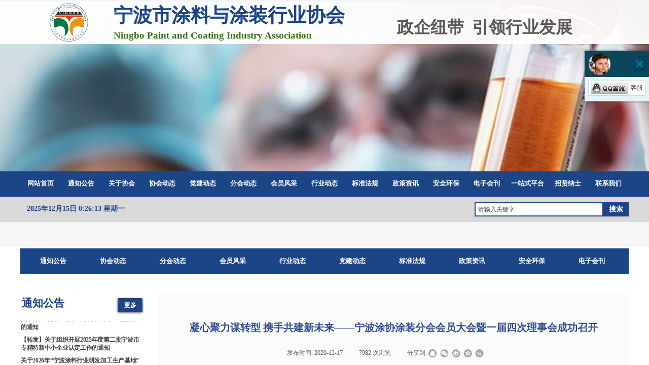

--- FILE ---
content_type: text/html; charset=utf-8
request_url: http://www.nbtltz.com/xwzxunxqy?article_id=1502
body_size: 24798
content:
<!DOCTYPE html PUBLIC "-//W3C//DTD XHTML 1.0 Transitional//EN" "http://www.w3.org/TR/xhtml1/DTD/xhtml1-transitional.dtd">
<html xmlns="http://www.w3.org/1999/xhtml" lang="zh-Hans" >
	<head>
		<meta http-equiv="X-UA-Compatible" content="IE=Edge,chrome=1" />
	<meta name="viewport" content="width=1200" />	<meta http-equiv="Content-Type" content="text/html; charset=utf-8" />
		<meta name="format-detection" content="telephone=no" />
	     <meta http-equiv="Cache-Control" content="no-transform"/> 
     <meta http-equiv="Cache-Control" content="no-siteapp"/>
	<title>凝心聚力谋转型  携手共建新未来——宁波涂协涂装分会会员大会暨一届四次理事会成功召开</title>
	<meta name="keywords"  content="宁波市涂料与涂装行业协会,宁波涂料协会,宁波涂协,宁波涂料涂装协会" />
	<meta name="description" content="宁波市涂料与涂装行业协会经宁波市民政局批准成立于 2000 年 6 月 3 日（简称宁波涂协），接受宁波市民政局和宁波市经济和信息化委员会的监督管理和业务指导。" />
    
                
			<link rel="shortcut icon" href="http://pmo1ab385.pic35.websiteonline.cn/upload/bitbug_favicon.ico" type="image/x-icon" />
	<link rel="Bookmark" href="http://pmo1ab385.pic35.websiteonline.cn/upload/bitbug_favicon.ico" />
		

		<link href="http://static.websiteonline.cn/website/template/default/css/default.css?v=17534100" rel="stylesheet" type="text/css" />
<link href="http://www.nbtltz.com/template/default/css/font/font.css?v=15750090" rel="stylesheet" type="text/css" />
<link href="http://www.nbtltz.com/template/default/css/wpassword/iconfont.css?v=17496248" rel="stylesheet" type="text/css" />
<link href="http://static.websiteonline.cn/website/plugin/unslider/css/unslider.css?v=16086236" rel="stylesheet" type="text/css" />
<link href="http://static.websiteonline.cn/website/plugin/media/css/media.css?v=14986308" rel="stylesheet" type="text/css" />
<link href="http://static.websiteonline.cn/website/plugin/title/css/title.css?v=17083134" rel="stylesheet" type="text/css" />
<link href="http://static.websiteonline.cn/website/plugin/sitesearch/css/sitesearch.css?v=16861948" rel="stylesheet" type="text/css" />
<link href="http://static.websiteonline.cn/website/plugin/article_detail/css/article_detail.css?v=17387192" rel="stylesheet" type="text/css" />
<link href="http://static.websiteonline.cn/website/plugin/lantern/css/lantern.css?v=17326740" rel="stylesheet" type="text/css" />
<link href="http://static.websiteonline.cn/website/plugin/customerservice/css/customerservice.css?v=14986308" rel="stylesheet" type="text/css" />
<style type="text/css">.prop_rotate_angle sup,.prop_rotate_angle .posblk-deg{font-size:11px; color:#CDCDCD; font-weight:normal; font-style:normal; }ins#qiao-wrap{height:0;} #qiao-wrap{display:block;}
</style> 
</head>
<body  >
<input type="hidden" value="3" name="_user_level_val" />
								<script type="text/javascript" language="javascript" src="http://static.websiteonline.cn/website/script/??libsjq.js,jquery.custom.js,jquery.lazyload.js,jquery.rotateutility.js,lab.js,wopop_all.js,jquery.cookie.js,jquery.simplemodal.js,fullcollumn.js,objectFitPolyfill.min.js,ierotate.js,effects/velocity.js,effects/velocity.ui.js,effects/effects.js,fullpagescroll.js,common.js,heightAdapt.js?v=17573096"></script>
<script type="text/javascript" language="javascript" src="http://static.websiteonline.cn/website/plugin/??unslider/js/init.js,media/js/init.js,new_navigation/js/overall.js,new_navigation/styles/hs6/init.js,sitesearch/js/init.js,new_navigation/styles/hs7/init.js,buttons/js/init.js?v=17636160"></script>
	<script type="text/javascript" language="javascript">
    			var webmodel = {};
	        
    wp_pages_global_func($.extend({
        'isedit': '0',
        'islogin': '0',
        'domain': 'pmo1ab385',
        'p_rooturl': 'http://www.nbtltz.com',
        'static_rooturl': 'http://static.websiteonline.cn/website',
        'interface_locale': "zh_CN",
        'dev_mode': "0",
        'getsession': ''
    }, {"phpsessionid":"","punyurl":"http:\/\/www.nbtltz.com","curr_locale":"zh_CN","mscript_name":"","converted":false}));
    
	</script>

<link href="http://www.nbtltz.com/7f031f9ee97f3c49c3d952a0b18db60a.cssx" rel="stylesheet" /><div id="page_set_css">
</div><input type="hidden" id="page_id" name="page_id" value="95" rpid="93">
<div id="scroll_container" class="scroll_contain" style="">
	    	<div id="scroll_container_bg" style=";">&nbsp;</div>
<script>
initScrollcontainerHeight();	
</script>
     <div id="overflow_canvas_container">        <div id="canvas" style=" margin: 0 auto;width:1200px;;height:1690px">
    <div id='layer275F746834660FF72DFC12A696756DF0' type='unslider'  class='cstlayer' style='left: 0px; top: -2px; position: absolute; z-index: 100; width: 1200px; height: 340px; '  mid=""    deg='0'><style>
#layer275F746834660FF72DFC12A696756DF0html5zoo-1{
	margin:0 auto;
}
</style>
<div id="layer275F746834660FF72DFC12A696756DF0_content" class="wp-unslider_content" style="overflow: hidden; border: medium; left: -169px; width: 1538px; height: 340px; position: absolute;">
<script type="text/javascript">
	 
</script>

<!-- loop star -->
<div id="layer275F746834660FF72DFC12A696756DF0html5zoo-1">
    <ul class="html5zoo-slides" style="display:none;">
  
        <li><img  src="http://pmo1ab385.pic35.websiteonline.cn/upload/templatefiles/z0hh.jpg" class="html5lightbox" /></a></li>
  
        <li><img  src="http://pmo1ab385.pic35.websiteonline.cn/upload/templatefiles/hnzw.jpg" class="html5lightbox" /></a></li>
    </ul>
</div>
<!-- loop end -->

<script language="javascript">
(function(){
		var layerparams={"layerid":"layer275F746834660FF72DFC12A696756DF0","pstyle":"none","plborder_size":"0","interval":5000,"autoplays":"true","title_size":"40","title_family":"SimSun","title_color":"#FFFFFF","easing":"all","show_title":"0","show_nav":"0","navigation_style":"01","navbg_hover_color":"#660000","nav_margin_bottom_size":"25","nav_arrow":"1","arrow_left":"template\/default\/images\/left_arrow.png","arrow_right":"template\/default\/images\/right_arrow.png","nav_margin_left_size":"25","nav_margin_right_size":"25","skin":"01","default_show":"1","hover_show":"0","pauseonmouseover":"1","nav_arrow_w_size":"32","nav_arrow_h_size":"32","iconstyle":"01","nav_height_size":"2","wsize":null,"editMode":false,"unslideradapt":null};
	layer_unslider_init_func(layerparams);
})()  
</script>
</div>
</div><script>				 $('#layer275F746834660FF72DFC12A696756DF0').triggerHandler('layer_ready');</script><div id="layerB206E8825FC947932D59A887ED8D8CCD" class="full_column"   style="width:1200px;position:absolute;top:0px;height:3px;z-index:101;">
    <div class="full_width " style="position:absolute;height:3px;background-color:#00427a;background:;">		
    </div>
			<div class="full_content" style="width:1200px; position:absolute;left:0;top:0;margin-left: 0px;;height:3px;">
								                                
                                <div class="fullcontent_opacity" style="width: 100%;height: 100%;position: absolute;left: 0;right: 0;top: 0;display:none;"></div>
			</div>
</div>
<script>
        $(".content_copen").live('click',function(){
        $(this).closest(".full_column").hide();
    });
	var $fullwidth=$('#layerB206E8825FC947932D59A887ED8D8CCD .full_width');
	$fullwidth.css({left:0-$('#canvas').offset().left+$('#scroll_container').offset().left-$('#scroll_container').scrollLeft()-$.parseInteger($('#canvas').css("borderLeftWidth")),width:$('#scroll_container_bg').width()});
	$(function () {
				var videoParams={"id":"layerB206E8825FC947932D59A887ED8D8CCD","bgauto":null,"ctauto":null,"bVideouse":null,"cVideouse":null,"bgvHeight":null,"bgvWidth":null};
		fullcolumn_bgvideo_init_func(videoParams);
                var bgHoverParams={"full":{"hover":null,"opacity":null,"bg":"#00427a","id":"layerB206E8825FC947932D59A887ED8D8CCD","bgopacity":null,"zindextopcolorset":""},"full_con":{"hover":null,"opacity":null,"bg":null,"id":"layerB206E8825FC947932D59A887ED8D8CCD","bgopacity":null}};
		fullcolumn_HoverInit(bgHoverParams);
        });
</script>


<div id="layer0DA02E5A3136386B0ADC037BA7CF0D41" class="full_column"  infixed='1' zindextop='1' zindextopcolorset='1' zindextopColor='#ffffff' zindextopOpacity='NaN' zindextopcolorset='1'  style="width:1200px;position:absolute;top:0px;height:87px;z-index:501;">
    <div class="full_width " style="position:absolute;height:87px;background-color:transparent;background:;background-image:url('http://pmo1ab385.pic35.websiteonline.cn/upload/templatefiles/white95.png');background-attachment:scroll;background-position:left top;background-repeat:repeat;background-size:;wavetype:;bgHover:;bgHoverOpacity:NaN;zindextopColor:#ffffff;zindextopOpacity:NaN;background-pic-opacityval:NaN;opacity:NaN;">		
    </div>
			<div class="full_content" style="width:1200px; position:absolute;left:0;top:0;margin-left: 0px;background-attachment:scroll;background-autoplay:noautoplay;background-circulateplay:;background-soundopen:;background-soundopens:;background-usevideo:;background-videourl:;background-color:;background-opacity-color:;background-opacityval:NaN;background-pic:use-pic;background-pic-opacity-color:;background-pic-opacityval:NaN;background-position:left top;background-repeat:repeat;background-size:;bgHover:;bgHoverOpacity:NaN;height:87px;">
								<div id='layerFE05152A9AEE9B4BB2DCD23A3895C0DD' type='media'  class='cstlayer' style='left: 54px; top: 4px; position: absolute; z-index: 132; width: 82.8852px; height: 79px; '  mid=""  fatherid='layer0DA02E5A3136386B0ADC037BA7CF0D41'    deg='0'><script>
create_pc_media_set_pic('layerFE05152A9AEE9B4BB2DCD23A3895C0DD',false);
</script>
<div class="wp-media_content"  style="overflow: hidden; width: 83px; height: 79px; border-width: 0px; border-style: solid; padding: 0px;" type="0">
<div class="img_over"  style='overflow: hidden; border-color: transparent; border-width: 0px; width: 83px; height: 79px; position: relative;'>

<div class="imgloading" style="z-index:100;"> </div>
<img  id="wp-media-image_layerFE05152A9AEE9B4BB2DCD23A3895C0DD" onerror="set_thumb_layerFE05152A9AEE9B4BB2DCD23A3895C0DD(this);" onload="set_thumb_layerFE05152A9AEE9B4BB2DCD23A3895C0DD(this);" class="paragraph_image"  type="zoom" src="http://pmo1ab385.pic35.websiteonline.cn/upload/logo.png" style="width: 83px; height: auto;;" />
</div>

</div>
<script>
(function(){
		layer_media_init_func('layerFE05152A9AEE9B4BB2DCD23A3895C0DD',{"isedit":false,"has_effects":false});
})()
</script>
</div><script>				 $('#layerFE05152A9AEE9B4BB2DCD23A3895C0DD').triggerHandler('layer_ready');</script><div id='layer059622D46AFA093339B1EF6EBB3F0824' type='title'  class='cstlayer' style='left: 184px; top: 4px; position: absolute; z-index: 133; width: 459px; height: 79px; transform: rotate(0deg); transform-origin: 0px 0px 0px; '  mid=""  fatherid='layer0DA02E5A3136386B0ADC037BA7CF0D41'    deg='0'><div class="wp-title_content" style="overflow-wrap: break-word; padding: 0px; border-color: transparent; border-width: 0px; height: 79px; width: 459px; display: block;"><font face="SimHei" style="color: rgb(90, 90, 90); font-family: Arial, 宋体, Helvetica, sans-serif, Verdana; font-size: 12px; font-style: normal; font-variant-ligatures: normal; font-variant-caps: normal; font-weight: normal;"><span style="font-family: 微软雅黑; color: rgb(28, 69, 135);"><span style="font-family: 微软雅黑; font-size: 38px;"><strong>宁波市涂料与涂装行业协会</strong></span><br></span></font><p style=""><span style="font-family: 微软雅黑; font-size: 18px; color: rgb(49, 118, 14);"><strong><span style="font-size:19px;">Ningbo Paint</span><span style="font-size:19px;">&nbsp;and Coat</span><span style="font-size:19px;">ing Industry Association</span></strong></span></p><br></div>
<script type="text/javascript">
$(function(){
	$('.wp-title_content').each(function(){
		if($(this).find('div').attr('align')=='justify'){
			$(this).find('div').css({'text-justify':'inter-ideograph','text-align':'justify'});
		}
	})	
})
</script>

</div><script>				 $('#layer059622D46AFA093339B1EF6EBB3F0824').triggerHandler('layer_ready');</script><div id='layerA008DB9E5EBC5FC25BC21E4F2B16C3EB' type='title'  class='cstlayer' style='left: 743px; top: 31px; position: absolute; z-index: 135; width: 410px; height: 38px; '  mid=""  fatherid='layer0DA02E5A3136386B0ADC037BA7CF0D41'    deg='0'><div class="wp-title_content" style="word-wrap: break-word; padding: 0px; border-color: transparent; border-width: 0px; height: 38px; width: 410px; display: block;"><span style="font-family: KaiTi; font-size: 33px;"><strong>政企纽带&nbsp; 引领行业发展</strong></span></div>

</div><script>				 $('#layerA008DB9E5EBC5FC25BC21E4F2B16C3EB').triggerHandler('layer_ready');</script>                                
                                <div class="fullcontent_opacity" style="width: 100%;height: 100%;position: absolute;left: 0;right: 0;top: 0;;opacity:NaN;"></div>
			</div>
</div>
<script>
        $(".content_copen").live('click',function(){
        $(this).closest(".full_column").hide();
    });
	var $fullwidth=$('#layer0DA02E5A3136386B0ADC037BA7CF0D41 .full_width');
	$fullwidth.css({left:0-$('#canvas').offset().left+$('#scroll_container').offset().left-$('#scroll_container').scrollLeft()-$.parseInteger($('#canvas').css("borderLeftWidth")),width:$('#scroll_container_bg').width()});
	$(function () {
				var videoParams={"id":"layer0DA02E5A3136386B0ADC037BA7CF0D41","bgauto":"noautoplay","ctauto":"noautoplay","bVideouse":"","cVideouse":"","bgvHeight":null,"bgvWidth":null};
		fullcolumn_bgvideo_init_func(videoParams);
                var bgHoverParams={"full":{"hover":"","opacity":"NaN","bg":"transparent","id":"layer0DA02E5A3136386B0ADC037BA7CF0D41","bgopacity":"NaN","zindextopcolorset":1},"full_con":{"hover":"","opacity":"NaN","bg":"","id":"layer0DA02E5A3136386B0ADC037BA7CF0D41","bgopacity":"NaN"}};
		fullcolumn_HoverInit(bgHoverParams);
        });
</script>


<div id="layer7124410AA8B486CB3A489BAF4A6C187B" class="full_column"   style="width:1200px;position:absolute;top:338px;height:50px;z-index:102;">
    <div class="full_width " style="position:absolute;height:50px;background-color:#1c4587;background-position:center center;background:;">		
    </div>
			<div class="full_content" style="width:1200px; position:absolute;left:0;top:0;margin-left: 0px;;height:50px;">
								<div id='layer52FA042CC92D60577630E56B57BF3BDA' type='new_navigation'  class='cstlayer' style='left: 0px; top: -1px; position: absolute; z-index: 125; width: 1200px; height: 50px; '  mid=""  fatherid='layer7124410AA8B486CB3A489BAF4A6C187B'    deg='0'><div class="wp-new_navigation_content" style="border: 0px solid transparent; width: 1200px; padding: 0px; display: block; overflow: visible; height: auto;;display:block;overflow:hidden;height:0px;" type="0">
<script type="text/javascript"> 
		
	</script>
<div skin="hs6" class="nav1 menu_hs6" ishorizon="1" colorstyle="darkorange" direction="0" more="更多" moreshow="1" morecolor="darkorange" hover="1" hover_scr="0" submethod="0" umenu="0" dmenu="0" sethomeurl="http://www.nbtltz.com/home" smcenter="0">
		<ul id="nav_layer52FA042CC92D60577630E56B57BF3BDA" class="navigation"  style="width:auto;"  >
		<li style="z-index:2;"  class="wp_subtop"  pid="72" ><a  class="  "  href="http://www.nbtltz.com">网站首页</a></li><li style="z-index:2;"  class="wp_subtop"  pid="114" ><a  class="  "  href="http://www.nbtltz.com/tzgg">通知公告</a></li><li style="z-index:2;"  class="wp_subtop"  pid="86" ><a  class="  "  href="http://www.nbtltz.com/gyxh">关于协会</a></li><li style="z-index:2;"  class="wp_subtop"  pid="109" ><a  class="  "  href="http://www.nbtltz.com/xhdt">协会动态</a></li><li style="z-index:2;"  class="wp_subtop"  pid="147" ><a  class="  "  href="http://www.nbtltz.com/page147">党建动态</a></li><li style="z-index:2;"  class="wp_subtop"  pid="144" ><a  class="  "  href="http://www.nbtltz.com/fhdt">分会动态</a></li><li style="z-index:2;"  class="wp_subtop"  pid="115" ><a  class="  "  href="http://www.nbtltz.com/hyfc">会员风采</a></li><li style="z-index:2;"  class="wp_subtop"  pid="108" ><a  class="  "  href="http://www.nbtltz.com/hydt">行业动态</a></li><li style="z-index:2;"  class="wp_subtop"  pid="110" ><a  class="  "  href="http://www.nbtltz.com/bzfg">标准法规</a></li><li style="z-index:2;"  class="wp_subtop"  pid="112" ><a  class="  "  href="http://www.nbtltz.com/zczx">政策资讯</a></li><li style="z-index:2;"  class="wp_subtop"  pid="113" ><a  class="  "  href="http://www.nbtltz.com/aqhb">安全环保</a></li><li style="z-index:2;"  class="wp_subtop"  pid="111" ><a  class="  "  href="http://www.nbtltz.com/dzhk">电子会刊</a></li><li style="z-index:2;"  class="wp_subtop"  pid="148" ><a  class="  "  href="https://zlzx.zjamr.zj.gov.cn/IndSubPlatform/index.html?platCode=330200185" target="_blank">一站式平台</a></li><li style="z-index:2;"  class="wp_subtop"  pid="98" ><a  class="  "  href="http://www.nbtltz.com/zxns">招贤纳士</a></li><li style="z-index:2;"  class="wp_subtop"  pid="90" ><a  class="  "  href="http://www.nbtltz.com/contact">联系我们</a></li>	</ul>
</div>

<script type="text/javascript"> 
				$("#layer52FA042CC92D60577630E56B57BF3BDA").data("datasty_", '@charset "utf-8";  #nav_layer52FA042CC92D60577630E56B57BF3BDA,#nav_layer52FA042CC92D60577630E56B57BF3BDA ul,#nav_layer52FA042CC92D60577630E56B57BF3BDA li{list-style-type:none; margin:0px; padding:0px; border:thin none;}  #nav_layer52FA042CC92D60577630E56B57BF3BDA { position:relative;padding-left:20px;background-image:url(http://static.websiteonline.cn/website/plugin/new_navigation/styles/hs6/menu6_bg.jpg);background-repeat:repeat;background-position:top left;background-color:transparent;height:42px;-moz-border-radius:5px; -webkit-border-radius:5px; border-radius:5px;behavior: url(script/pie.htc);}  #nav_layer52FA042CC92D60577630E56B57BF3BDA li.wp_subtop{padding-left:5px;padding-right:5px;text-align:center;height:42px;line-height:42px;position: relative; float:left; width:120px; padding-bottom:0px;background-image:url(http://static.websiteonline.cn/website/plugin/new_navigation/styles/hs6/menu6_line.jpg);background-color:transparent;background-repeat:no-repeat;background-position:top right;}  #nav_layer52FA042CC92D60577630E56B57BF3BDA li.wp_subtop:hover{height:42px;line-height:42px;width:120px;text-align:center;background-image:url(http://static.websiteonline.cn/website/plugin/new_navigation/styles/hs6/menu6_hover.jpg);background-repeat:repeat-x;background-color:transparent;background-position:top left;}  #nav_layer52FA042CC92D60577630E56B57BF3BDA li.wp_subtop>a{white-space:nowrap;font-style:normal;font-weight:normal;font-family:arial;font-size:12px;display:block; padding:0px; color:#ffffff; text-align:center; text-decoration: none;overflow:hidden;}  #nav_layer52FA042CC92D60577630E56B57BF3BDA li.wp_subtop>a:hover{color:#fff; text-decoration: none;font-size:12px;font-style:normal;font-weight:normal;font-family:arial;color:#ffffff;text-align:center;}  #nav_layer52FA042CC92D60577630E56B57BF3BDA ul {position:absolute;left:0px;display:none; background-color:transparent;margin-left:0px;}  #nav_layer52FA042CC92D60577630E56B57BF3BDA ul li {padding-left:5px;padding-right:5px;text-align:center;position:relative; float: left;padding-bottom:0px;background-image:none;background-color:#fc6701;height:25px;line-height:25px;background-position:top left;background-repeat:repeat;}  #nav_layer52FA042CC92D60577630E56B57BF3BDA ul li:hover{text-align:center;background-image:none; background-color:#dc3200;width:120px;height:25px;line-height:25px;background-position:top left;background-repeat:repeat;}  #nav_layer52FA042CC92D60577630E56B57BF3BDA ul li a {text-align:center;color:#fff;font-size:12px;font-family:arial;font-style:normal;font-weight:normal;white-space:nowrap;display:block;}  #nav_layer52FA042CC92D60577630E56B57BF3BDA ul li a:hover{ color:#fff;font-size:12px;font-family:arial;text-align:center;font-style:normal;font-weight:normal;}  #nav_layer52FA042CC92D60577630E56B57BF3BDA ul ul {position: absolute; margin-left: 120px; margin-top: -25px;display: none; }');
		$("#layer52FA042CC92D60577630E56B57BF3BDA").data("datastys_", '#nav_layer52FA042CC92D60577630E56B57BF3BDA{background-color:transparent;} #nav_layer52FA042CC92D60577630E56B57BF3BDA{background-image:url(http://static.websiteonline.cn/website/plugin/new_navigation/view/images/png_bg.png);} #nav_layer52FA042CC92D60577630E56B57BF3BDA li.wp_subtop{background-image:url(http://static.websiteonline.cn/website/plugin/new_navigation/view/images/png_bg.png);}  #nav_layer52FA042CC92D60577630E56B57BF3BDA li.wp_subtop>a{font-family:Microsoft YaHei;}   #nav_layer52FA042CC92D60577630E56B57BF3BDA li.wp_subtop>a:hover{font-family:Microsoft YaHei;}   #nav_layer52FA042CC92D60577630E56B57BF3BDA ul li a:hover{font-family:Microsoft YaHei;} #nav_layer52FA042CC92D60577630E56B57BF3BDA ul li a{font-family:Microsoft YaHei;}                                                                                                                                                                                                        #nav_layer52FA042CC92D60577630E56B57BF3BDA ul li a:hover{font-size:14px;} #nav_layer52FA042CC92D60577630E56B57BF3BDA ul li a{font-size:14px;}                                                                 #nav_layer52FA042CC92D60577630E56B57BF3BDA ul li:hover{background-color:#ffffff;}   #nav_layer52FA042CC92D60577630E56B57BF3BDA ul li a{color:#666666;}   #nav_layer52FA042CC92D60577630E56B57BF3BDA ul li a:hover{color:#005bac;}         #nav_layer52FA042CC92D60577630E56B57BF3BDA li.wp_subtop:hover{background-position:bottom center;} #nav_layer52FA042CC92D60577630E56B57BF3BDA li.wp_subtop:hover{background-repeat:repeat-x;} #nav_layer52FA042CC92D60577630E56B57BF3BDA li.wp_subtop>a:hover{font-weight:bold;} #nav_layer52FA042CC92D60577630E56B57BF3BDA ul li a:hover{font-weight:bold;}      #nav_layer52FA042CC92D60577630E56B57BF3BDA{border-radius:0px;behavior: url(script/pie.htc);}      #nav_layer52FA042CC92D60577630E56B57BF3BDA li.wp_subtop{background-position:center center;}   #nav_layer52FA042CC92D60577630E56B57BF3BDA{background-position:center center;}    #nav_layer52FA042CC92D60577630E56B57BF3BDA li.wp_subtop>a{font-weight:bold;} #nav_layer52FA042CC92D60577630E56B57BF3BDA li.wp_subtop:hover{background-image:url(http://static.websiteonline.cn/website/plugin/new_navigation/view/images/png_bg.png);}      #nav_layer52FA042CC92D60577630E56B57BF3BDA li.wp_subtop{background:transparent;} #nav_layer52FA042CC92D60577630E56B57BF3BDA li.wp_subtop{background-color:transparent;} #nav_layer52FA042CC92D60577630E56B57BF3BDA ul li{background:none;} #nav_layer52FA042CC92D60577630E56B57BF3BDA ul li{background-image:url(http://static.websiteonline.cn/website/plugin/new_navigation/view/images/png_bg.png);} #nav_layer52FA042CC92D60577630E56B57BF3BDA ul li{background-color:transparent;}                                                          #nav_layer52FA042CC92D60577630E56B57BF3BDA{height:50px;} #nav_layer52FA042CC92D60577630E56B57BF3BDA li.wp_subtop{line-height:50px;} #nav_layer52FA042CC92D60577630E56B57BF3BDA li.wp_subtop{height:50px;} #nav_layer52FA042CC92D60577630E56B57BF3BDA li.wp_subtop:hover{line-height:50px;} #nav_layer52FA042CC92D60577630E56B57BF3BDA li.wp_subtop:hover{height:50px;} #nav_layer52FA042CC92D60577630E56B57BF3BDA ul li{height:50px;} #nav_layer52FA042CC92D60577630E56B57BF3BDA ul li{line-height:50px;} #nav_layer52FA042CC92D60577630E56B57BF3BDA ul li:hover{height:50px;} #nav_layer52FA042CC92D60577630E56B57BF3BDA ul li:hover{line-height:50px;} #nav_layer52FA042CC92D60577630E56B57BF3BDA li.wp_subtop>a:hover{color:#ffffff;} #nav_layer52FA042CC92D60577630E56B57BF3BDA li.wp_subtop>a{color:#ffffff;} #nav_layer52FA042CC92D60577630E56B57BF3BDA li.wp_subtop:hover{background:transparent;} #nav_layer52FA042CC92D60577630E56B57BF3BDA li.wp_subtop:hover{background-color:#31760e;}     #nav_layer52FA042CC92D60577630E56B57BF3BDA li.wp_subtop{width:70px;}  #nav_layer52FA042CC92D60577630E56B57BF3BDA li.wp_subtop>a{font-size:13px;} #nav_layer52FA042CC92D60577630E56B57BF3BDA li.wp_subtop:hover{width:70px;}  #nav_layer52FA042CC92D60577630E56B57BF3BDA li.wp_subtop>a:hover{font-size:13px;}');
	
		</script>

<script type="text/javascript">
function wp_get_navstyle(layer_id,key){
		var navStyle = $.trim($("#"+layer_id).data(key));
		return navStyle;	
	
}	
richtxt('layer52FA042CC92D60577630E56B57BF3BDA');
</script><script type="text/javascript">
layer_new_navigation_hs6_func({"isedit":false,"layer_id":"layer52FA042CC92D60577630E56B57BF3BDA","menustyle":"hs6"});

</script><div class="navigation_more" data-more="darkorange" data-typeval="0" data-menudata="&quot;&quot;"></div>
</div>
<script type="text/javascript">
 $(function(){
	layer_new_navigation_content_func({"isedit":false,"layer_id":"layer52FA042CC92D60577630E56B57BF3BDA","menustyle":"hs6","addopts":{"padding-left":"0"}});
});
</script>

</div><script>				 $('#layer52FA042CC92D60577630E56B57BF3BDA').triggerHandler('layer_ready');</script>                                
                                <div class="fullcontent_opacity" style="width: 100%;height: 100%;position: absolute;left: 0;right: 0;top: 0;display:none;"></div>
			</div>
</div>
<script>
        $(".content_copen").live('click',function(){
        $(this).closest(".full_column").hide();
    });
	var $fullwidth=$('#layer7124410AA8B486CB3A489BAF4A6C187B .full_width');
	$fullwidth.css({left:0-$('#canvas').offset().left+$('#scroll_container').offset().left-$('#scroll_container').scrollLeft()-$.parseInteger($('#canvas').css("borderLeftWidth")),width:$('#scroll_container_bg').width()});
	$(function () {
				var videoParams={"id":"layer7124410AA8B486CB3A489BAF4A6C187B","bgauto":null,"ctauto":null,"bVideouse":null,"cVideouse":null,"bgvHeight":null,"bgvWidth":null};
		fullcolumn_bgvideo_init_func(videoParams);
                var bgHoverParams={"full":{"hover":null,"opacity":null,"bg":"#1c4587","id":"layer7124410AA8B486CB3A489BAF4A6C187B","bgopacity":null,"zindextopcolorset":""},"full_con":{"hover":null,"opacity":null,"bg":null,"id":"layer7124410AA8B486CB3A489BAF4A6C187B","bgopacity":null}};
		fullcolumn_HoverInit(bgHoverParams);
        });
</script>


<div id="layer28D21FFEB414BC3CA4AFD2E5A8BEFD3E" class="full_column"   style="width:1200px;position:absolute;top:388px;height:50px;z-index:104;">
    <div class="full_width " style="position:absolute;height:50px;background-color:#d9d9d9;background-position:center center;background:;">		
    </div>
			<div class="full_content" style="width:1200px; position:absolute;left:0;top:0;margin-left: 0px;;height:50px;">
								<div id='layerF5885A85AC40B9FC1EA999DA62B69C6B' type='weather2345'  class='cstlayer' style='left: 331px; top: 12px; position: absolute; z-index: 101; width: 317px; height: 28px; '  mid=""  fatherid='layer28D21FFEB414BC3CA4AFD2E5A8BEFD3E'    deg='0'>

<div class="wp-weather2345_content" style="width: 317px; height: 28px; border-color: transparent; border-width: 0px;">
<div class='weather2345_plugin'><iframe allowtransparency="true" frameborder="0" width="317" height="28" scrolling="no" src="//tianqi.2345.com/plugin/widget/index.htm?s=3&amp;z=1&amp;t=1&amp;v=0&amp;d=1&amp;bd=0&amp;k=&amp;f=&amp;ltf=009944&amp;htf=cc0000&amp;q=1&amp;e=0&amp;a=1&amp;c=54511&amp;w=317&amp;h=28&amp;align=center"></iframe></div>
</div>
</div><script>				 $('#layerF5885A85AC40B9FC1EA999DA62B69C6B').triggerHandler('layer_ready');</script><div id='layer9BA1D2E62368D7447FE438F3216EDECC' type='date_time'  class='cstlayer' style='left: 1px; top: 16px; position: absolute; z-index: 10005; width: 279px; height: 20px; '  mid=""  fatherid='layer28D21FFEB414BC3CA4AFD2E5A8BEFD3E'    deg='0'>

<script type="text/javascript">
$LAB.script('http://static.websiteonline.cn/website/plugin/date_time/js/moment-with-langs.min.js').wait(function(){
	moment.lang('zh-cn');
});
</script>
<div class="wp-date_time_content" style="width: 279px; height: 20px; border-color: transparent; border-width: 0px;">
    
<script language="javascript">
var Week_datetime;var datetime_view;
if(new Date().getDay()==0) Week_datetime="星期日";if(new Date().getDay()==1) Week_datetime=" 星期一";if(new Date().getDay()==2) Week_datetime="星期二";if(new Date().getDay()==3) Week_datetime="星期三";if(new Date().getDay()==4) Week_datetime="星期四";if(new Date().getDay()==5) Week_datetime="星期五";if(new Date().getDay()==6) Week_datetime="星期六";
var this_hms_type ;

function show_datetime_hms(hms_type,change){
     this_hms_type= hms_type;
    var now_dt,hours_dt,minutes_dt,seconds_dt,timeValue; 
    now_dt = new Date(); 
    hours_dt = now_dt.getHours(); 
    minutes_dt = now_dt.getMinutes(); 
    seconds_dt = now_dt.getSeconds();
    timeValue = '';
	hours_dt   = ((hours_dt <10)?"0":"") + hours_dt;//+"时"; 
	minutes_dt = ((minutes_dt <10)?"0":"") + minutes_dt;//+"分"; 
	seconds_dt = ((seconds_dt <10)?"0":"") + seconds_dt;//+"秒"; 
		if(this_hms_type=='1'){ var s_dt = ':';
			timeValue = hours_dt+s_dt+minutes_dt+s_dt+seconds_dt;
		}else if(this_hms_type=='2'){ var s_dt = ':';
			timeValue += (hours_dt >= 12) ? " 下午 " : " 上午 "; 
			timeValue += hours_dt+s_dt+minutes_dt+s_dt+seconds_dt;
		}else{
			timeValue = hours_dt+s_dt+minutes_dt+s_dt+seconds_dt;
		}
                timeValue +=' '; 
   return timeValue;
} 

function show_datetime_custom(hms_type,change){
    var timeValuecus=''
    timeValuecus=hms_type;
    document.getElementById("dtcustom").innerHTML = timeValuecus; 
    setTimeout("show_datetime_custom(moment().format('YYYY年MM月DD日 H:mm:ss    dddd'))",1000); 
    //setting.php select get value
    if(change=='xchange'){
        return (""+ timeValue+'');
    }
} 


 var ymd_type = 1,hms_type = 1,custom_typei = '';
 var ymd_space_value ='',ymd_space  ="<span attr=\"0\" class=\"date_timedelimiter\" style=\"line-height: 100%;color:#000;\">"+ymd_space_value+"</span>"; //默认为空
 var delimiter_class="line-height:12px; color:{}; font-size:12px;";
 var ymd_space_y = "<span attr=\"0\" class=\"date_timedelimiter\" style=\""+delimiter_class+"\">年</span>",ymd_space_m = "<span attr=\"0\" class=\"date_timedelimiter\" style=\""+delimiter_class+"\">月</span>",ymd_space_d = "<span attr=\"0\" class=\"date_timedelimiter\" style=\""+delimiter_class+"\">日</span>";
    
      
function show_datetime_ymd(ymd_type,change){     
    var Year_datetime = new Date().getFullYear(),Month_datetime = (new Date().getMonth()+1),Date_datetime = new Date().getDate();var ymd_value;
    if(ymd_type=='1'){
        ymd_space_value = '-';
        ymd_space  ="<span attr=\"0\" class=\"date_timedelimiter\" style=\""+delimiter_class+"\">"+ymd_space_value+"</span>";
        ymd_value = Year_datetime+ymd_space+Month_datetime+ymd_space+Date_datetime+" ";
    }else if(ymd_type=='2'){
        ymd_space_value = '/';
        ymd_space  ="<span attr=\"0\" class=\"date_timedelimiter\" style=\""+delimiter_class+"\">"+ymd_space_value+"</span>";
        ymd_value = Year_datetime+ymd_space+Month_datetime+ymd_space+Date_datetime+" ";
    }else if(ymd_type=='3'){
        ymd_space_value = '.';
        ymd_space  ="<span attr=\"0\" class=\"date_timedelimiter\" style=\""+delimiter_class+"\">"+ymd_space_value+"</span>";
        ymd_value = Year_datetime+ymd_space+Month_datetime+ymd_space+Date_datetime+" ";
    }else if(ymd_type=='4'){
        ymd_value = Year_datetime+ymd_space_y+Month_datetime+ymd_space_m+Date_datetime+ymd_space_d+" ";
    }else if(ymd_type=='5'){
        ymd_value = Year_datetime+ymd_space_y+Month_datetime+ymd_space_m+Date_datetime+ymd_space_d+","+Week_datetime+ " ";
    }else if(ymd_type=='6'){
         ymd_value = Week_datetime+","+Year_datetime+ymd_space_y+Month_datetime+ymd_space_m+Date_datetime+ymd_space_d+ "  ";
    }else{
         ymd_space_value = '-';
        ymd_space  ="<span attr=\"0\" class=\"date_timedelimiter\" style=\""+delimiter_class+"\">"+ymd_space_value+"</span>";
        ymd_value = Year_datetime+ymd_space+Month_datetime+ymd_space+Date_datetime+" ";
    }
    
    if(change=='xchange'){
        return (""+ ymd_value+'');
    }else{
        return(""+ ymd_value+'');
    }
   
}

    </script>
    <script>
        $(function(){
	$("#layer9BA1D2E62368D7447FE438F3216EDECC .dtview").html(show_datetime_ymd());
	$("#layer9BA1D2E62368D7447FE438F3216EDECC .dtviews").html(show_datetime_hms(hms_type));
        setInterval(function(){
        	var hmstype = $('#layer9BA1D2E62368D7447FE438F3216EDECC').data("hmstype")||hms_type;
        	$("#layer9BA1D2E62368D7447FE438F3216EDECC .dtviews").html(show_datetime_hms(hmstype));
        },1000);
	setInterval(function(){
                 moment.lang('zh-cn')
        	$("#layer9BA1D2E62368D7447FE438F3216EDECC .dtcustom").html(moment().format($('#layer9BA1D2E62368D7447FE438F3216EDECC .wp-date_time_content_save').html()));
        },1000);
    });
  </script>
        <span style="color:rgb(28, 69, 135);font-family:SimSun;font-size:14px;line-height:14px;font-weight:bold;font-style:normal;text-decoration:normal;display:none;" class="dtview" data="1" attr=""></span>
            <span attr="0" class="date_timespace" style="width: 3px;display: inline-block;">&nbsp;</span>
            <span attr="0" class="date_timespace" style="width: 3px;display: inline-block;">&nbsp;</span>
        <span style="color:rgb(90, 90, 90);font-family:SimSun;font-size: 12px;line-height:12px;font-weight:normal;font-style:normal;text-decoration:normal;display:none;" class='dtviews' id='dtviews' attr=""></span>
        <span style="color:rgb(28, 69, 135);font-family:SimSun;font-size:14px;line-height:14px;font-weight:bold;font-style:normal;text-decoration:normal;" class='dtcustom' id='dtcustom'></span>

</div>
<div class="wp-date_time_content_save" id="wp-date_time_content_save" style="display: none;">YYYY年MM月DD日 H:mm:ss    dddd</div>
<div id="dt_ymd_type"></div><div id="dt_hms_type"></div>

</div><script>				 $('#layer9BA1D2E62368D7447FE438F3216EDECC').triggerHandler('layer_ready');</script>                                
                                <div class="fullcontent_opacity" style="width: 100%;height: 100%;position: absolute;left: 0;right: 0;top: 0;display:none;"></div>
			</div>
</div>
<script>
        $(".content_copen").live('click',function(){
        $(this).closest(".full_column").hide();
    });
	var $fullwidth=$('#layer28D21FFEB414BC3CA4AFD2E5A8BEFD3E .full_width');
	$fullwidth.css({left:0-$('#canvas').offset().left+$('#scroll_container').offset().left-$('#scroll_container').scrollLeft()-$.parseInteger($('#canvas').css("borderLeftWidth")),width:$('#scroll_container_bg').width()});
	$(function () {
				var videoParams={"id":"layer28D21FFEB414BC3CA4AFD2E5A8BEFD3E","bgauto":null,"ctauto":null,"bVideouse":null,"cVideouse":null,"bgvHeight":null,"bgvWidth":null};
		fullcolumn_bgvideo_init_func(videoParams);
                var bgHoverParams={"full":{"hover":null,"opacity":null,"bg":"#d9d9d9","id":"layer28D21FFEB414BC3CA4AFD2E5A8BEFD3E","bgopacity":null,"zindextopcolorset":""},"full_con":{"hover":null,"opacity":null,"bg":null,"id":"layer28D21FFEB414BC3CA4AFD2E5A8BEFD3E","bgopacity":null}};
		fullcolumn_HoverInit(bgHoverParams);
        });
</script>


<div id='layer128F4D6271DD46571A3C169364EE8394' type='sitesearch'  class='cstlayer' style='left: 896px; top: 399px; position: absolute; z-index: 108; width: 304px; height: 32px; '  mid=""    deg='0'><div class="wp-sitesearch_content" style="word-wrap: break-word; padding: 0px; border-color: transparent; border-width: 0px; width: 304px; height: 32px;">
	<div class="wp-sitesearch_container" skin="skin4" type="all" opn="0">
		<script type="text/javascript">
	
</script>

<div class="searchbox">
    <div style="display: flex;">
        <div class="ninputs">
            <input type="text" class="searchbox_txt" name="keywords" value="请输入关键字" ></div>
        <input type="hidden" name="searchcontent" value="article"/>
        <div class="sright"> <div class="searchbox_btn">搜索</div></div>
    </div>
    </div>


<script language="javascript">	

	var dom=$("#layer128F4D6271DD46571A3C169364EE8394");
                var width_xz=0;
	if($.browser.msie && $.browser.version>=9){ width_xz=4;}
	dom.find('.searchbox_txt').css({'width':(dom.width()-width_xz-dom.find('.searchbox_btn').outerWidth(true))-10-4+'px'});
                //key hide show
        dom.find(".searchbox_txt").click(function () {
             if ($(this).val() == "请输入关键字") {
                 $(this).attr("value","");
             }
        });
        dom.find(".searchbox_txt").blur(function () {
            if ($(this).val() == "") {
                $(this).attr('value','请输入关键字')
            }
        });

        </script>
            <div class="searchtype" style='display:none;' >
			<input type="radio" name="c_layer128F4D6271DD46571A3C169364EE8394" value="title"  class="catetype"/><span class="s_title">标题</span><input type="radio" name="c_layer128F4D6271DD46571A3C169364EE8394" value="intro" class="catetype"/><span  class="s_description">摘要</span><input type="radio" name="c_layer128F4D6271DD46571A3C169364EE8394" value="content" class="catetype"/><span  class="s_content">内容</span>		</div>
	</div>

<script language="javascript">
var wp_productsearchcache = null;
$('body').data('wp_searchcache',wp_productsearchcache);
(function(){
var urldata = null;
var param={"layer_id":"layer128F4D6271DD46571A3C169364EE8394","skin":"skin4","article_page":"95","product_page":"-1","payknow_page":"-1","article_pageres":"-1","product_pageres":"-1","openArticleUrl":0,"openPayknowUrl":0,"search_type":0,"sswitch":"1","wordsplist":"0","openProductUrl":0,"search_listNum":"10","extend_content":{"mode":"skins","skin":"skin4","sshinput_txtcolor":"#434343","sshinputborder_txtcolor":"#1c4587","sshinputborder_txtsize":"2","sshbtn_txtsize":"14","sshbtn_txtbold":"bold","sshbtn_txtcolor":"#ffffff","sshbtnborder_txtcolor":"#1c4587","sshbtnborder_txtsize":"0","sshkeytop_txtsize":"3","ssheight_txtsize":"24","ssbtnheight_txtsize":"28","ssbtnwidth_txtsize":"50","sshbtn_bgcolor_txtcolor":"#1c4587","sshbtn_bgcolor_hover_txtcolor":"#31760e","sshinput_txtfamily":"Microsoft YaHei","sshbtn_txtfamily":"Microsoft YaHei","sshkey_txtfamily":"Microsoft YaHei","sshinput_txtsize":"12","sshkey_txtsize":"12","sshkeyword_txtsize":"12","sitesearchbuttext":"\u641c\u7d22","ssbeijing_txtcolor":"#ffffff","sshkey_txtcolor":"#434343","sshkey_hover_txtcolor":"#434343","sshinput_txtbold":"normal","sshkey_txtbold":"normal","sitesearchshow":"1","sitesearchcontent":"article","sshbtn_bg_txtcolor":"https:\/\/static.websiteonline.cn\/website\/plugin\/sitesearch\/styles\/skin5\/bg.jpg","sshbtn_bg_hover_txtcolor":"https:\/\/static.websiteonline.cn\/website\/plugin\/sitesearch\/styles\/skin5\/bg0.jpg","sshbtn_bigbg_txtcolor":"https:\/\/static.websiteonline.cn\/website\/plugin\/sitesearch\/styles\/skin6\/bg.jpg"},"sshdefalutshow":"1","langs":{"Search Pro":"\u4ea7\u54c1","Search Result":"\u641c\u7d22\u7ed3\u679c\u9875\u9762","Name":"\u540d\u79f0","Description":"\u63cf\u8ff0","Search Art":"\u6587\u7ae0","Search Title":"\u6807\u9898","Search Summary":"\u6458\u8981"},"editmode":0};
var $curlayer = $('#layer128F4D6271DD46571A3C169364EE8394');
$curlayer.mod_property({"extend_content":{"mode":"skins","skin":"skin4","sshinput_txtcolor":"#434343","sshinputborder_txtcolor":"#1c4587","sshinputborder_txtsize":"2","sshbtn_txtsize":"14","sshbtn_txtbold":"bold","sshbtn_txtcolor":"#ffffff","sshbtnborder_txtcolor":"#1c4587","sshbtnborder_txtsize":"0","sshkeytop_txtsize":"3","ssheight_txtsize":"24","ssbtnheight_txtsize":"28","ssbtnwidth_txtsize":"50","sshbtn_bgcolor_txtcolor":"#1c4587","sshbtn_bgcolor_hover_txtcolor":"#31760e","sshinput_txtfamily":"Microsoft YaHei","sshbtn_txtfamily":"Microsoft YaHei","sshkey_txtfamily":"Microsoft YaHei","sshinput_txtsize":"12","sshkey_txtsize":"12","sshkeyword_txtsize":"12","sitesearchbuttext":"\u641c\u7d22","ssbeijing_txtcolor":"#ffffff","sshkey_txtcolor":"#434343","sshkey_hover_txtcolor":"#434343","sshinput_txtbold":"normal","sshkey_txtbold":"normal","sitesearchshow":"1","sitesearchcontent":"article","sshbtn_bg_txtcolor":"https:\/\/static.websiteonline.cn\/website\/plugin\/sitesearch\/styles\/skin5\/bg.jpg","sshbtn_bg_hover_txtcolor":"https:\/\/static.websiteonline.cn\/website\/plugin\/sitesearch\/styles\/skin5\/bg0.jpg","sshbtn_bigbg_txtcolor":"https:\/\/static.websiteonline.cn\/website\/plugin\/sitesearch\/styles\/skin6\/bg.jpg"}});
param['wp_productsearchcache']=wp_productsearchcache;

var searchFlag = 4;

layer_sitesearch_init_func(param,urldata,searchFlag);
})()
</script>
</div>
</div><script>				 $('#layer128F4D6271DD46571A3C169364EE8394').triggerHandler('layer_ready');</script><div id="layer4F21A7419DA4482DD3B94BAE523303F6" class="full_column"   style="width:1200px;position:absolute;top:437px;height:50px;z-index:103;">
    <div class="full_width " style="position:absolute;height:50px;background-color:#f6f6f6;background-position:center bottom;background:;">		
    </div>
			<div class="full_content" style="width:1200px; position:absolute;left:0;top:0;margin-left: 0px;;height:50px;">
								                                
                                <div class="fullcontent_opacity" style="width: 100%;height: 100%;position: absolute;left: 0;right: 0;top: 0;display:none;"></div>
			</div>
</div>
<script>
        $(".content_copen").live('click',function(){
        $(this).closest(".full_column").hide();
    });
	var $fullwidth=$('#layer4F21A7419DA4482DD3B94BAE523303F6 .full_width');
	$fullwidth.css({left:0-$('#canvas').offset().left+$('#scroll_container').offset().left-$('#scroll_container').scrollLeft()-$.parseInteger($('#canvas').css("borderLeftWidth")),width:$('#scroll_container_bg').width()});
	$(function () {
				var videoParams={"id":"layer4F21A7419DA4482DD3B94BAE523303F6","bgauto":null,"ctauto":null,"bVideouse":null,"cVideouse":null,"bgvHeight":null,"bgvWidth":null};
		fullcolumn_bgvideo_init_func(videoParams);
                var bgHoverParams={"full":{"hover":null,"opacity":null,"bg":"#f6f6f6","id":"layer4F21A7419DA4482DD3B94BAE523303F6","bgopacity":null,"zindextopcolorset":""},"full_con":{"hover":null,"opacity":null,"bg":null,"id":"layer4F21A7419DA4482DD3B94BAE523303F6","bgopacity":null}};
		fullcolumn_HoverInit(bgHoverParams);
        });
</script>


<div id='layer1E38796DF5E3561E67A40CDC20703757' type='new_navigation'  class='cstlayer' style='left: 0px; top: 490px; position: absolute; z-index: 132; width: 1200px; height: 50px; '  mid=""    deg='0'><div class="wp-new_navigation_content" style="border-color: transparent; border-width: 0px; width: 1200px; border-style: solid; padding: 0px; display: block; overflow: visible; height: auto;;display:block;overflow:hidden;height:0px;" type="1">
<script type="text/javascript"> 
		
		$("#layer1E38796DF5E3561E67A40CDC20703757").data("m_show", '');
	</script>
<div skin="hs7" class="nav1 menu_hs7" ishorizon="1" colorstyle="darkgreen" direction="0" more="更多" moreshow="1" morecolor="darkorange" hover="1" hover_scr="0" submethod="0" umenu="0" dmenu="0" sethomeurl="http://www.nbtltz.com/home" smcenter="0">
		<ul id="nav_layer1E38796DF5E3561E67A40CDC20703757" class="navigation"  style="width:auto;"  >
		<li style="z-index:2;"  class="wp_subtop"  pid="114" ><a  class="  "  href="http://www.nbtltz.com/tzgg">通知公告</a></li><li style="z-index:2;"  class="wp_subtop"  pid="109" ><a  class="  "  href="http://www.nbtltz.com/xhdt">协会动态</a></li><li style="z-index:2;"  class="wp_subtop"  pid="144" ><a  class="  "  href="http://www.nbtltz.com/fhdt">分会动态</a></li><li style="z-index:2;"  class="wp_subtop"  pid="115" ><a  class="  "  href="http://www.nbtltz.com/hyfc">会员风采</a></li><li style="z-index:2;"  class="wp_subtop"  pid="108" ><a  class="  "  href="http://www.nbtltz.com/hydt">行业动态</a></li><li style="z-index:2;"  class="wp_subtop"  pid="147" ><a  class="  "  href="http://www.nbtltz.com/page147">党建动态</a></li><li style="z-index:2;"  class="wp_subtop"  pid="110" ><a  class="  "  href="http://www.nbtltz.com/bzfg">标准法规</a></li><li style="z-index:2;"  class="wp_subtop"  pid="112" ><a  class="  "  href="http://www.nbtltz.com/zczx">政策资讯</a></li><li style="z-index:2;"  class="wp_subtop"  pid="113" ><a  class="  "  href="http://www.nbtltz.com/aqhb">安全环保</a></li><li style="z-index:2;"  class="wp_subtop"  pid="111" ><a  class="  "  href="http://www.nbtltz.com/dzhk">电子会刊</a></li>	</ul>
</div>

<script type="text/javascript"> 
				$("#layer1E38796DF5E3561E67A40CDC20703757").data("datasty_", '@charset "utf-8";  #nav_layer1E38796DF5E3561E67A40CDC20703757,#nav_layer1E38796DF5E3561E67A40CDC20703757 ul,#nav_layer1E38796DF5E3561E67A40CDC20703757 li{list-style-type:none; margin:0px; padding:0px; border:thin none;}  #nav_layer1E38796DF5E3561E67A40CDC20703757 {position:relative;height:54px;line-height:54px; background:url(http://static.websiteonline.cn/website/plugin/new_navigation/styles/hs7/nav_bg.jpg) repeat-x; margin-bottom:10px;padding-left:10px; }  #nav_layer1E38796DF5E3561E67A40CDC20703757 li.wp_subtop{padding-left:5px;padding-right:5px;text-align:center;position:relative;float:left;padding-bottom:0px;width:115px;height:54px;line-height:54px;background-image:url(http://static.websiteonline.cn/website/plugin/new_navigation/view/images/png_bg.png);background-repeat:no-repeat;background-position:top right;background-color:transparent;}  #nav_layer1E38796DF5E3561E67A40CDC20703757 li.wp_subtop:hover{width:115px;height:54px;line-height:54px;background-image:url(http://static.websiteonline.cn/website/plugin/new_navigation/styles/hs7/li_hover.png);background-color:transparent;background-position:bottom left;background-repeat:repeat-x;}  #nav_layer1E38796DF5E3561E67A40CDC20703757 li.wp_subtop>a{white-space:nowrap;display:block;padding:0px;text-decoration:none;font-size:12px;font-family:arial;color:#ffffff;text-align:center;font-weight:normal;font-style:normal; overflow:hidden;}  #nav_layer1E38796DF5E3561E67A40CDC20703757 li.wp_subtop>a:hover{font-size:12px;font-family:arial;color:#fff;text-align:center;font-weight:normal;font-style:normal;}  #nav_layer1E38796DF5E3561E67A40CDC20703757 ul{position:absolute;left:0px;display:none;padding-left:5px;padding-right:5px;background-image:url(http://static.websiteonline.cn/website/plugin/new_navigation/view/images/png_bg.png);background-color:transparent;margin-left:0px;padding-top:10px; padding-bottom:8px;}  #nav_layer1E38796DF5E3561E67A40CDC20703757 ul li{position:relative;text-align:center;padding-bottom:0px;padding-left:5px;padding-right:5px;height:31px;line-height:31px;background-image:url(http://static.websiteonline.cn/website/plugin/new_navigation/view/images/png_bg.png);background-repeat:repeat;background-position:top left;background-color:#516c47;}  #nav_layer1E38796DF5E3561E67A40CDC20703757 ul li:hover{height:31px;text-align:center;line-height:31px;padding-left:5px;padding-right:5px; background-image:url(http://static.websiteonline.cn/website/plugin/new_navigation/view/images/png_bg.png);background-repeat:repeat;background-position:top left;background-color:#3a4c34;}  #nav_layer1E38796DF5E3561E67A40CDC20703757 ul li a {display:block;font-size:12px;font-family:arial;color:#fff;text-align:center;font-weight:normal;font-style:normal;white-space:nowrap;}  #nav_layer1E38796DF5E3561E67A40CDC20703757 ul li a:hover{display:block;font-size:12px;font-family:arial;color:#ffffff;text-align:center;font-weight:normal;font-style:normal;}');
		$("#layer1E38796DF5E3561E67A40CDC20703757").data("datastys_", '#nav_layer1E38796DF5E3561E67A40CDC20703757 li.wp_subtop{line-height:50px;} #nav_layer1E38796DF5E3561E67A40CDC20703757 li.wp_subtop{height:50px;} #nav_layer1E38796DF5E3561E67A40CDC20703757 li.wp_subtop>a{font-size:13px;} #nav_layer1E38796DF5E3561E67A40CDC20703757 li.wp_subtop>a{font-family:Microsoft YaHei;} #nav_layer1E38796DF5E3561E67A40CDC20703757 li.wp_subtop>a{font-weight:bold;} #nav_layer1E38796DF5E3561E67A40CDC20703757{height:50px;}     #nav_layer1E38796DF5E3561E67A40CDC20703757{background-image:url(http://static.websiteonline.cn/website/plugin/new_navigation/view/images/png_bg.png);}  #nav_layer1E38796DF5E3561E67A40CDC20703757{background:transparent;} #nav_layer1E38796DF5E3561E67A40CDC20703757{background-color:#1c4587;} #nav_layer1E38796DF5E3561E67A40CDC20703757 li.wp_subtop{background-image:url(http://static.websiteonline.cn/website/plugin/new_navigation/view/images/png_bg.png);} #nav_layer1E38796DF5E3561E67A40CDC20703757 li.wp_subtop{background-color:transparent;} #nav_layer1E38796DF5E3561E67A40CDC20703757 li.wp_subtop{background:;} #nav_layer1E38796DF5E3561E67A40CDC20703757 li.wp_subtop{background-position:center center;}   #nav_layer1E38796DF5E3561E67A40CDC20703757 li.wp_subtop:hover{height:50px;} #nav_layer1E38796DF5E3561E67A40CDC20703757 li.wp_subtop:hover{line-height:50px;} #nav_layer1E38796DF5E3561E67A40CDC20703757 li.wp_subtop>a:hover{font-size:13px;} #nav_layer1E38796DF5E3561E67A40CDC20703757 li.wp_subtop>a:hover{font-weight:bold;} #nav_layer1E38796DF5E3561E67A40CDC20703757 li.wp_subtop>a:hover{font-family:Microsoft YaHei;} #nav_layer1E38796DF5E3561E67A40CDC20703757 li.wp_subtop:hover{background-image:url(http://static.websiteonline.cn/website/plugin/new_navigation/view/images/png_bg.png);}  #nav_layer1E38796DF5E3561E67A40CDC20703757 li.wp_subtop:hover{background:transparent;} #nav_layer1E38796DF5E3561E67A40CDC20703757 li.wp_subtop:hover{background-color:#31760e;}          #nav_layer1E38796DF5E3561E67A40CDC20703757 li.wp_subtop:hover{background-position:center center;}  #nav_layer1E38796DF5E3561E67A40CDC20703757 ul li:hover{background-image:url(http://static.websiteonline.cn/website/plugin/new_navigation/view/images/png_bg.png);}  #nav_layer1E38796DF5E3561E67A40CDC20703757 ul li:hover{background:transparent;} #nav_layer1E38796DF5E3561E67A40CDC20703757 ul li:hover{background-color:#31760e;} #nav_layer1E38796DF5E3561E67A40CDC20703757 ul li a:hover{font-family:Microsoft YaHei;} #nav_layer1E38796DF5E3561E67A40CDC20703757 ul li:hover{height:50px;} #nav_layer1E38796DF5E3561E67A40CDC20703757 ul li:hover{line-height:50px;} #nav_layer1E38796DF5E3561E67A40CDC20703757 ul li a:hover{font-size:13px;} #nav_layer1E38796DF5E3561E67A40CDC20703757 ul li a:hover{font-weight:bold;} #nav_layer1E38796DF5E3561E67A40CDC20703757 ul li{height:50px;} #nav_layer1E38796DF5E3561E67A40CDC20703757 ul li{line-height:50px;} #nav_layer1E38796DF5E3561E67A40CDC20703757 ul li a{font-size:13px;} #nav_layer1E38796DF5E3561E67A40CDC20703757 ul li a{font-family:Microsoft YaHei;} #nav_layer1E38796DF5E3561E67A40CDC20703757 ul li a{font-weight:bold;}  #nav_layer1E38796DF5E3561E67A40CDC20703757 ul li{background-image:url(http://static.websiteonline.cn/website/plugin/new_navigation/view/images/png_bg.png);}  #nav_layer1E38796DF5E3561E67A40CDC20703757 ul li{background:transparent;} #nav_layer1E38796DF5E3561E67A40CDC20703757 ul li{background-color:#1c4587;}              #nav_layer1E38796DF5E3561E67A40CDC20703757 li.wp_subtop{width:108px;} #nav_layer1E38796DF5E3561E67A40CDC20703757 li.wp_subtop:hover{width:108px;}');
	
			var b_width=parseInt($("#layer1E38796DF5E3561E67A40CDC20703757").find('.wp-new_navigation_content').css('border-bottom-width'));
	if(b_width>0){
		$("#nav_layer1E38796DF5E3561E67A40CDC20703757").css('margin-bottom','0px');
	}
	</script>

<script type="text/javascript">
function wp_get_navstyle(layer_id,key){
		var navStyle = $.trim($("#"+layer_id).data(key));
		return navStyle;	
	
}	
richtxt('layer1E38796DF5E3561E67A40CDC20703757');
</script><script type="text/javascript">
layer_new_navigation_hs7_func({"isedit":false,"layer_id":"layer1E38796DF5E3561E67A40CDC20703757","menustyle":"hs7"});

</script><div class="navigation_more" data-more="darkorange" data-typeval="1" data-menudata="[{&quot;substyle&quot;:0,&quot;father_id&quot;:0,&quot;name&quot;:&quot;%E9%80%9A%E7%9F%A5%E5%85%AC%E5%91%8A&quot;,&quot;state&quot;:&quot;1&quot;,&quot;content_background&quot;:&quot;&quot;,&quot;content_background_position&quot;:&quot;&quot;,&quot;content_background_repeat&quot;:&quot;&quot;,&quot;sethome&quot;:0,&quot;new_window&quot;:&quot;0&quot;,&quot;external_url&quot;:{&quot;ctype&quot;:&quot;1&quot;,&quot;options&quot;:{&quot;menuid&quot;:&quot;114&quot;,&quot;target&quot;:&quot;&quot;},&quot;address&quot;:&quot;https:\/\/website-edit.onlinewebsite.cn\/website\/index.php?_m=wp_frontpage&amp;_a=index&amp;webmtype=pc&amp;id=114&amp;domain=pmo1ab385&amp;editdomain=&amp;SessionID=60f9566d449fe6fa367ef34f723e4167&quot;},&quot;defined_content&quot;:&quot;&quot;,&quot;id&quot;:1,&quot;i_order&quot;:&quot;1&quot;},{&quot;substyle&quot;:0,&quot;father_id&quot;:0,&quot;name&quot;:&quot;%E5%8D%8F%E4%BC%9A%E5%8A%A8%E6%80%81&quot;,&quot;state&quot;:&quot;1&quot;,&quot;content_background&quot;:&quot;&quot;,&quot;content_background_position&quot;:&quot;&quot;,&quot;content_background_repeat&quot;:&quot;&quot;,&quot;sethome&quot;:0,&quot;new_window&quot;:&quot;0&quot;,&quot;external_url&quot;:{&quot;ctype&quot;:&quot;1&quot;,&quot;options&quot;:{&quot;menuid&quot;:&quot;109&quot;,&quot;target&quot;:&quot;&quot;},&quot;address&quot;:&quot;https:\/\/website-edit.onlinewebsite.cn\/website\/index.php?_m=wp_frontpage&amp;_a=index&amp;webmtype=pc&amp;id=109&amp;domain=pmo1ab385&amp;editdomain=&amp;SessionID=60f9566d449fe6fa367ef34f723e4167&quot;},&quot;defined_content&quot;:&quot;&quot;,&quot;id&quot;:2,&quot;i_order&quot;:&quot;2&quot;},{&quot;substyle&quot;:0,&quot;father_id&quot;:0,&quot;name&quot;:&quot;%E5%88%86%E4%BC%9A%E5%8A%A8%E6%80%81&quot;,&quot;state&quot;:&quot;1&quot;,&quot;content_background&quot;:&quot;&quot;,&quot;content_background_position&quot;:&quot;&quot;,&quot;content_background_repeat&quot;:&quot;&quot;,&quot;sethome&quot;:0,&quot;new_window&quot;:&quot;0&quot;,&quot;external_url&quot;:{&quot;ctype&quot;:&quot;1&quot;,&quot;options&quot;:{&quot;menuid&quot;:&quot;144&quot;,&quot;target&quot;:&quot;&quot;},&quot;address&quot;:&quot;https:\/\/website-edit.onlinewebsite.cn\/website\/index.php?_m=wp_frontpage&amp;_a=index&amp;webmtype=pc&amp;id=144&amp;domain=pmo1ab385&amp;editdomain=&amp;SessionID=60f9566d449fe6fa367ef34f723e4167&quot;},&quot;defined_content&quot;:&quot;&quot;,&quot;id&quot;:3,&quot;i_order&quot;:&quot;3&quot;},{&quot;substyle&quot;:0,&quot;father_id&quot;:0,&quot;name&quot;:&quot;%E8%A1%8C%E4%B8%9A%E5%8A%A8%E6%80%81&quot;,&quot;state&quot;:&quot;1&quot;,&quot;content_background&quot;:&quot;&quot;,&quot;content_background_position&quot;:&quot;&quot;,&quot;content_background_repeat&quot;:&quot;&quot;,&quot;sethome&quot;:0,&quot;new_window&quot;:&quot;0&quot;,&quot;external_url&quot;:{&quot;ctype&quot;:&quot;1&quot;,&quot;options&quot;:{&quot;menuid&quot;:&quot;108&quot;,&quot;target&quot;:&quot;&quot;},&quot;address&quot;:&quot;https:\/\/website-edit.onlinewebsite.cn\/website\/index.php?_m=wp_frontpage&amp;_a=index&amp;webmtype=pc&amp;id=108&amp;domain=pmo1ab385&amp;editdomain=&amp;SessionID=60f9566d449fe6fa367ef34f723e4167&quot;},&quot;defined_content&quot;:&quot;&quot;,&quot;id&quot;:4,&quot;i_order&quot;:&quot;5&quot;},{&quot;substyle&quot;:0,&quot;father_id&quot;:0,&quot;name&quot;:&quot;%E6%A0%87%E5%87%86%E6%B3%95%E8%A7%84&quot;,&quot;state&quot;:&quot;1&quot;,&quot;content_background&quot;:&quot;&quot;,&quot;content_background_position&quot;:&quot;&quot;,&quot;content_background_repeat&quot;:&quot;&quot;,&quot;sethome&quot;:0,&quot;new_window&quot;:&quot;0&quot;,&quot;external_url&quot;:{&quot;ctype&quot;:&quot;1&quot;,&quot;options&quot;:{&quot;menuid&quot;:&quot;110&quot;,&quot;target&quot;:&quot;&quot;},&quot;address&quot;:&quot;https:\/\/website-edit.onlinewebsite.cn\/website\/index.php?_m=wp_frontpage&amp;_a=index&amp;webmtype=pc&amp;id=110&amp;domain=pmo1ab385&amp;editdomain=&amp;SessionID=60f9566d449fe6fa367ef34f723e4167&quot;},&quot;defined_content&quot;:&quot;&quot;,&quot;id&quot;:5,&quot;i_order&quot;:&quot;7&quot;},{&quot;substyle&quot;:0,&quot;father_id&quot;:0,&quot;name&quot;:&quot;%E6%94%BF%E7%AD%96%E8%B5%84%E8%AE%AF&quot;,&quot;state&quot;:&quot;1&quot;,&quot;content_background&quot;:&quot;&quot;,&quot;content_background_position&quot;:&quot;&quot;,&quot;content_background_repeat&quot;:&quot;&quot;,&quot;sethome&quot;:0,&quot;new_window&quot;:&quot;0&quot;,&quot;external_url&quot;:{&quot;ctype&quot;:&quot;1&quot;,&quot;options&quot;:{&quot;menuid&quot;:&quot;112&quot;,&quot;target&quot;:&quot;&quot;},&quot;address&quot;:&quot;https:\/\/website-edit.onlinewebsite.cn\/website\/index.php?_m=wp_frontpage&amp;_a=index&amp;webmtype=pc&amp;id=112&amp;domain=pmo1ab385&amp;editdomain=&amp;SessionID=60f9566d449fe6fa367ef34f723e4167&quot;},&quot;defined_content&quot;:&quot;&quot;,&quot;id&quot;:6,&quot;i_order&quot;:&quot;8&quot;},{&quot;substyle&quot;:0,&quot;father_id&quot;:0,&quot;name&quot;:&quot;%E5%AE%89%E5%85%A8%E7%8E%AF%E4%BF%9D&quot;,&quot;state&quot;:&quot;1&quot;,&quot;content_background&quot;:&quot;&quot;,&quot;content_background_position&quot;:&quot;&quot;,&quot;content_background_repeat&quot;:&quot;&quot;,&quot;sethome&quot;:0,&quot;new_window&quot;:&quot;0&quot;,&quot;external_url&quot;:{&quot;ctype&quot;:&quot;1&quot;,&quot;options&quot;:{&quot;menuid&quot;:&quot;113&quot;,&quot;target&quot;:&quot;&quot;},&quot;address&quot;:&quot;https:\/\/website-edit.onlinewebsite.cn\/website\/index.php?_m=wp_frontpage&amp;_a=index&amp;webmtype=pc&amp;id=93&amp;article_category=16&amp;domain=pmo1ab385&amp;editdomain=&amp;SessionID=60f9566d449fe6fa367ef34f723e4167&quot;},&quot;defined_content&quot;:&quot;&quot;,&quot;id&quot;:7,&quot;i_order&quot;:&quot;9&quot;},{&quot;substyle&quot;:0,&quot;father_id&quot;:0,&quot;name&quot;:&quot;%E7%94%B5%E5%AD%90%E4%BC%9A%E5%88%8A&quot;,&quot;state&quot;:&quot;1&quot;,&quot;content_background&quot;:&quot;&quot;,&quot;content_background_position&quot;:&quot;&quot;,&quot;content_background_repeat&quot;:&quot;&quot;,&quot;sethome&quot;:0,&quot;new_window&quot;:&quot;0&quot;,&quot;external_url&quot;:{&quot;ctype&quot;:&quot;1&quot;,&quot;options&quot;:{&quot;menuid&quot;:&quot;111&quot;,&quot;target&quot;:&quot;&quot;},&quot;address&quot;:&quot;https:\/\/website-edit.onlinewebsite.cn\/website\/index.php?_m=wp_frontpage&amp;_a=index&amp;webmtype=pc&amp;id=93&amp;article_category=17&amp;domain=pmo1ab385&amp;editdomain=&amp;SessionID=60f9566d449fe6fa367ef34f723e4167&quot;},&quot;defined_content&quot;:&quot;&quot;,&quot;id&quot;:8,&quot;i_order&quot;:&quot;10&quot;},{&quot;substyle&quot;:0,&quot;father_id&quot;:&quot;0&quot;,&quot;name&quot;:&quot;%E4%BC%9A%E5%91%98%E9%A3%8E%E9%87%87&quot;,&quot;state&quot;:&quot;1&quot;,&quot;content_background&quot;:&quot;&quot;,&quot;content_background_position&quot;:&quot;&quot;,&quot;content_background_repeat&quot;:&quot;&quot;,&quot;sethome&quot;:0,&quot;new_window&quot;:&quot;0&quot;,&quot;external_url&quot;:{&quot;ctype&quot;:&quot;1&quot;,&quot;options&quot;:{&quot;menuid&quot;:&quot;115&quot;,&quot;target&quot;:&quot;&quot;},&quot;address&quot;:&quot;https:\/\/website-edit.onlinewebsite.cn\/website\/index.php?_m=wp_frontpage&amp;_a=index&amp;webmtype=pc&amp;id=115&amp;domain=pmo1ab385&amp;editdomain=&amp;SessionID=60f9566d449fe6fa367ef34f723e4167&quot;},&quot;defined_content&quot;:&quot;&quot;,&quot;id&quot;:9,&quot;i_order&quot;:&quot;4&quot;},{&quot;substyle&quot;:0,&quot;father_id&quot;:&quot;0&quot;,&quot;name&quot;:&quot;%E5%85%9A%E5%BB%BA%E5%8A%A8%E6%80%81&quot;,&quot;state&quot;:&quot;1&quot;,&quot;content_background&quot;:&quot;&quot;,&quot;content_background_position&quot;:&quot;&quot;,&quot;content_background_repeat&quot;:&quot;&quot;,&quot;sethome&quot;:0,&quot;new_window&quot;:&quot;0&quot;,&quot;external_url&quot;:{&quot;ctype&quot;:&quot;1&quot;,&quot;options&quot;:{&quot;menuid&quot;:&quot;147&quot;,&quot;target&quot;:&quot;&quot;},&quot;address&quot;:&quot;https:\/\/website-edit.onlinewebsite.cn\/website\/index.php?_m=wp_frontpage&amp;_a=index&amp;id=147&amp;domain=pmo1ab385&amp;editdomain=&amp;SessionID=8639b5802b7cd70914faaec1ec9db656&quot;},&quot;defined_content&quot;:&quot;&quot;,&quot;id&quot;:10,&quot;i_order&quot;:&quot;6&quot;}]"></div>
</div>
<script type="text/javascript">
 $(function(){
	layer_new_navigation_content_func({"isedit":false,"layer_id":"layer1E38796DF5E3561E67A40CDC20703757","menustyle":"hs7","addopts":{"padding-left":"6"}});
});
</script>

</div><script>				 $('#layer1E38796DF5E3561E67A40CDC20703757').triggerHandler('layer_ready');</script><div id='layer7E73CC5A10D4259A672D136684D3B3CC' type='box'  class='cstlayer' style='left: 272px; top: 580px; position: absolute; z-index: 127; width: 928px; height: 863px; '  mid=""    deg='0'><div class="wp-box_content drop_box" style="word-wrap: break-word; padding: 0px; border-color: rgb(238, 238, 238) rgb(238, 238, 238) rgb(255, 255, 255); border-width: 0px 0px 20px; height: 843px; background-color: rgb(251, 251, 251); width: 928px; border-style: solid;">
    <div id='layer51F0DDB23E4F0E3C538D28B4152BA30E' type='article_detail'  class='cstlayer' style='left: 20px; top: 46px; position: absolute; z-index: 128; width: 888px; height: 806px; '  mid=""  fatherid='layer7E73CC5A10D4259A672D136684D3B3CC'    deg='0'><div class="wp-article_detail_content" style="border: 0px solid transparent; overflow: hidden; width: 888px; height: 806px; padding: 0px;">
<script type="text/javascript">
</script>
 
<style>
.wp-article_detail_content .artview_info{ text-align:center; margin:0 auto; padding:10px 0 15px; line-height:21px; overflow:hidden;}
.wp-article_detail_content .detail_head_title{ float:left; display:inner_block; }
.wp-article_detail_content .sourcedata{ text-align:center; margin:0 auto;  line-height:21px; }
.wp-article_detail_content .text-source-left01{ float:left; color:transparent; padding:0 15px; display:inner_block; }
.wp-article_detail_content .text-source-left02{  float:left; text-align:left;   padding-right:8px; display:inner_block;}
.wp-article_detail_content .up_arrow{ background-image:url(http://static.websiteonline.cn/website/plugin/tb_product_detail/styles/defaultn/images/sitestar_productdetailspage_up_arrow.png); background-repeat:no-repeat; width:11px; height:10px; display:block; float:left; background-color:#c2c2c2; margin-right:8px; margin-top:8px;}
.wp-article_detail_content .down_arrow{ background-image:url(http://static.websiteonline.cn/website/plugin/tb_product_detail/styles/defaultn/images/sitestar_productdetailspage_down_arrow.png); background-repeat:no-repeat; width:11px; height:10px; display:block; float:left; background-color:#C2C2C2; margin-right:8px; margin-top:8px;}
.wp-article_detail_content .down_arrow_textover{ color:#048bcd;}
.wp-article_detail_content .up_arrow_textover{ color:#727272;}
.wp-article_detail_content .shareshow{ display:block; }
.wp-article_detail_content .artview_content .artview_detail img:not([width]){max-width:100%;}
</style>
	<div class="artdetail_title" style="display:block;font-family:Microsoft YaHei;font-size:20px;color:#2f4d93;font-weight:bold;text-decoration:none;">凝心聚力谋转型  携手共建新未来——宁波涂协涂装分会会员大会暨一届四次理事会成功召开</div>

	
	<div class="artview_info" style="display:block;font-family:Microsoft YaHei;font-size:12px;color:#5A5A5A;font-weight:normal;text-decoration:none;">
		<div class="sourcedata">
	<span class="detail_head_title org_txt_span"><span class="org_txt">来源:</span></span>
	<span class="text-source-left01">|</span>
	<span class="detail_head_title aut_txt_span"><span class="aut_txt">作者:</span>nbtx</span>
	<span class="text-source-left01">|</span>
	<span class="detail_head_title pub_txt_span"><span class="pub_txt">发布时间: </span>2020-12-17</span>
	<span class="text-source-left01">|</span>
	<span class="detail_head_title times_txt_span">7982 <span class="times_txt">次浏览</span></span>

<style>
.wp-article_detail_content .bdsharebuttonbox a{ margin:3px;}
.wp-article_detail_content .editshaimg{ margin:3px;}
.bdsharebuttonbox.bshare-custom a.wpshare-sinaminiblog {    background: url("http://static.websiteonline.cn/website/plugin/article_detail/view/images/sha_tsinaa.png");}
.bdsharebuttonbox.bshare-custom a.wpshare-sinaminiblog:hover {     background-image: url("http://static.websiteonline.cn/website/plugin/article_detail/view/images/sha_tsina.png");}
.bdsharebuttonbox.bshare-custom a.wpshare-qqim {    background-image: url("http://static.websiteonline.cn/website/plugin/article_detail/view/images/sha_sqqa.png");}
.bdsharebuttonbox.bshare-custom a.wpshare-qqim:hover {     background-image: url("http://static.websiteonline.cn/website/plugin/article_detail/view/images/sha_sqq.png");}
.bdsharebuttonbox.bshare-custom a.wpshare-weixin {    background-image: url("http://static.websiteonline.cn/website/plugin/article_detail/view/images/sha_weixina.png");}
.bdsharebuttonbox.bshare-custom a.wpshare-weixin:hover {     background-image: url("http://static.websiteonline.cn/website/plugin/article_detail/view/images/sha_weixin.png");}
.bdsharebuttonbox.bshare-custom a.wpshare-twitter {    background-image: url("http://static.websiteonline.cn/website/plugin/article_detail/view/images/sha_twittera.png");}
.bdsharebuttonbox.bshare-custom a.wpshare-twitter:hover {     background-image: url("http://static.websiteonline.cn/website/plugin/article_detail/view/images/sha_twitter.png");}
.bdsharebuttonbox.bshare-custom a.wpshare-facebook {    background-image: url("http://static.websiteonline.cn/website/plugin/article_detail/view/images/sha_facebooka.png");}
.bdsharebuttonbox.bshare-custom a.wpshare-facebook:hover {     background-image: url("http://static.websiteonline.cn/website/plugin/article_detail/view/images/sha_facebook.png");}

.bdsharebuttonbox a.bds_tqq_a {    background-image: url("http://static.websiteonline.cn/website/plugin/article_detail/view/images/sha_tqqa.png");}
.bdsharebuttonbox a.bds_tqq_a:hover {     background-image: url("http://static.websiteonline.cn/website/plugin/article_detail/view/images/sha_tqq.png");}
.bdsharebuttonbox.bshare-custom a.wpshare-qzone {    background: url("http://static.websiteonline.cn/website/plugin/article_detail/view/images/sha_qzonea.png");}
.bdsharebuttonbox.bshare-custom a.wpshare-qzone:hover {     background-image: url("http://static.websiteonline.cn/website/plugin/article_detail/view/images/sha_qzone.png");}
.bdsharebuttonbox a.bds_bdhome_a {    background-image: url("http://static.websiteonline.cn/website/plugin/article_detail/view/images/sha_bdhomea.png");}
.bdsharebuttonbox a.bds_bdhome_a:hover {     background-image: url("http://static.websiteonline.cn/website/plugin/article_detail/view/images/sha_bdhome.png");}

.bdsharebuttonbox.bshare-custom a.bshare-douban {    background: url("http://static.websiteonline.cn/website/plugin/article_detail/view/images/sha_doubana.png");}
.bdsharebuttonbox.bshare-custom a.bshare-douban:hover {     background-image: url("http://static.websiteonline.cn/website/plugin/article_detail/view/images/sha_douban.png");}
.bdsharebuttonbox a.bds_kaixin001_a {    background-image: url("http://static.websiteonline.cn/website/plugin/article_detail/view/images/sha_kaixin001a.png");}
.bdsharebuttonbox a.bds_kaixin001_a:hover {     background-image: url("http://static.websiteonline.cn/website/plugin/article_detail/view/images/sha_kaixin001.png");}
.wp-article_detail_content .bdsharebuttonbox img{float:left;}
.shareshow a{display: block;height:16px;padding-left:17px; width:auto;background-repeat: no-repeat;float:left;}
</style>
	<span class="text-source-left01 shareshow">|</span>
	 <span class="detail_head_title shareshow">分享到: </span>
	 <div class="bdsharebuttonbox shareshow bshare-custom">
		<a href="#" class="wpshare-qqim" data-cmd="sqq"></a><a href="#" class="wpshare-weixin" data-cmd="weixin"></a><a href="#" class="wpshare-sinaminiblog" data-cmd="tsina"></a><a href="#" class="wpshare-qzone" data-cmd="qzone"></a><a href="#" class="bshare-douban" data-cmd="douban"></a>
	</div>
	        <script>
			;(function(){
				var title="\u51dd\u5fc3\u805a\u529b\u8c0b\u8f6c\u578b  \u643a\u624b\u5171\u5efa\u65b0\u672a\u6765\u2014\u2014\u5b81\u6ce2\u6d82\u534f\u6d82\u88c5\u5206\u4f1a\u4f1a\u5458\u5927\u4f1a\u66a8\u4e00\u5c4a\u56db\u6b21\u7406\u4e8b\u4f1a\u6210\u529f\u53ec\u5f00";
				var cur_url=location.href;
				$('#layer51F0DDB23E4F0E3C538D28B4152BA30E .wpshare-sinaminiblog').unbind('click').click(function(e){
					e.preventDefault();
					var url="https://service.weibo.com/share/share.php?url="+encodeURIComponent(cur_url)+"&title="+encodeURIComponent(title)+"&content=utf-8";
					window.open(url,"","height=600,width=800,top=100,left=100,screenX=100,screenY=100,scrollbars=yes,resizable=yes");
				});
				$('#layer51F0DDB23E4F0E3C538D28B4152BA30E .wpshare-qzone').unbind('click').click(function(e){
					e.preventDefault();
					var url="https://sns.qzone.qq.com/cgi-bin/qzshare/cgi_qzshare_onekey?url="+encodeURIComponent(cur_url)+"&title="+encodeURIComponent(title)+"&desc=&summary=";
					window.open(url,"","height=600,width=800,top=100,left=100,screenX=100,screenY=100,scrollbars=yes,resizable=yes");
				});
                $('#layer51F0DDB23E4F0E3C538D28B4152BA30E .wpshare-twitter').unbind('click').click(function(e){
					e.preventDefault();
					var url="http://twitter.com/share?url=" + encodeURIComponent(cur_url) + "&text=" + encodeURIComponent(title) + "&display=popup&ref=plugin&src=share_button";
					window.open(url,"","height=600,width=800,top=100,left=100,screenX=100,screenY=100,scrollbars=yes,resizable=yes");
				});
                $('#layer51F0DDB23E4F0E3C538D28B4152BA30E .wpshare-facebook').unbind('click').click(function(e){
					e.preventDefault();
					var url="https://m.facebook.com/sharer/sharer.php?u=" + encodeURIComponent(cur_url) + "&description=&title=" + encodeURIComponent(title) + "&display=popup&ref=plugin&src=share_button";
					window.open(url,"","height=600,width=800,top=100,left=100,screenX=100,screenY=100,scrollbars=yes,resizable=yes");
				});
				$('#layer51F0DDB23E4F0E3C538D28B4152BA30E .wpshare-qqim').unbind('click').click(function(e){
					e.preventDefault();
					var url="https://connect.qq.com/widget/shareqq/index.html??url=" + encodeURIComponent(cur_url) + "&title=" + encodeURIComponent(title) + "";
					window.open(url,"","height=600,width=800,top=100,left=100,screenX=100,screenY=100,scrollbars=yes,resizable=yes");
				});
				$('#layer51F0DDB23E4F0E3C538D28B4152BA30E .wpshare-weixin').unbind('click').click(function(e){
					if(!$('#wpshare-weixin_qrcode').length){
						var dialogel='<div id="wpshare-weixin_qrcode" class="weixin_popup" style="display: none;"><div class="weixin_popup_head"><span>分享到微信</span><a class="weixin_popup_close" href="#">×</a> </div><div class="weixin_popup_main" ><img src="" /></div></div>';
						var styleel='<style id="wpshare-weixin_css">.weixin_popup{width: 240px;background:#fff none repeat scroll 0 0;border:1px solid #d8d8d8;padding:10px;position:fixed;z-index:11001;text-align:left;font-size:12px;color:#333;top: 50%;left:50%;transform: translate(-50%, -50%);}.weixin_popup .weixin_popup_head{color:#000;font-weight:bold;height:16px;line-height:16px;position:relative;text-align:left}.weixin_popup .weixin_popup_head .weixin_popup_close{color:#999;font-size:16px;height:16px;position:absolute;right:0;text-decoration:none;top:0;width:16px}.weixin_popup .weixin_popup_main{TEXT-ALIGN:center;padding-top:10px;padding-bottom:10px}.weixin_popup .weixin_popup_foot{color:#666;line-height:22px;text-align:left}.weixin_popup img{width:202px;}</style>';
						$('body').prepend(styleel);
						$('body').prepend(dialogel);
						$('#wpshare-weixin_qrcode .weixin_popup_close').click(function(){
							$('#wpshare-weixin_qrcode').hide();
						})
						var showonce=false;
						$('#wpshare-weixin_qrcode img').load(function(){
							if(showonce) return;
							$('#wpshare-weixin_qrcode').show();
							showonce=true;
						})
						setTimeout(function(){if(showonce){return;}$('#wpshare-weixin_qrcode').show();showonce=true;},3000);
						$('#wpshare-weixin_qrcode img').prop('src','https://static.ysjianzhan.cn/website/qr/index.php?url='+encodeURIComponent(cur_url));
					}else{
						$('#wpshare-weixin_qrcode').show();
					}
					
				});
			})();
        </script>
    		</div>
	</div>
		<div class="artview_intro" style="display:block;font-family:Microsoft YaHei;font-size:12px;color:#868686;font-weight:normal;text-decoration:none;line-height:24px;background:#F5F5F5;border-style:solid solid solid solid;border-color:#E5E5E5 #E5E5E5 #E5E5E5 #E5E5E5;border-width:1px 1px 1px 1px;">
		</div>
	
	<div class="artview_content" style="display:block;font-family:Microsoft YaHei;font-size:16px;color:#434343;font-weight:normal;text-decoration:none;">

		<div class="artview_detail" setsid="article1502">
			<p align="center" style="text-align:center;">
	<b><span style="font-family: 宋体; font-size: 16pt;">&nbsp;</span></b> 
</p>
<p style="text-align: center;">
	<img src="http://pmo1ab385.pic35.websiteonline.cn/upload/1_ve6q.jpg" width="693" height="520" alt="" /><span style="mso-spacerun:'yes';font-family:宋体;font-size:16.0000pt;
mso-font-kerning:1.0000pt;">&nbsp;</span> 
</p>
<p style="text-indent: 32pt;">
	<span style="mso-spacerun:'yes';font-family:宋体;font-size:16.0000pt;
mso-font-kerning:1.0000pt;"><span style="font-family:宋体;">为进一步促进宁波涂装行业发展，探索发展新途径，总结</span>2020年主要工作和讨论2021年工作思路，根据宁波涂协涂装分会工作安排，2020年12月12日，涂装分会会员代表暨一届四次理事会在宁波南苑五龙潭度假酒店隆重召开，大家齐聚一堂，深入沟通交流，共同探讨涂装行业的现状、存在的问题和困难、分析未来发展趋势，共谋未来发展大计。</span><span style="mso-spacerun:'yes';font-family:宋体;font-size:16.0000pt;
mso-font-kerning:1.0000pt;">陈云岳会长出席会议，会议由宁波涂协兼分会秘书长吴晓明主持。<br />
</span><span style="mso-spacerun:'yes';font-family:宋体;font-size:16.0000pt;
mso-font-kerning:1.0000pt;"></span> 
</p>
<p style="text-align: center;">
	<img src="http://pmo1ab385.pic35.websiteonline.cn/upload/2_qchy.jpg" width="693" height="528" alt="" /><span style="mso-spacerun:'yes';font-family:宋体;font-size:16.0000pt;
mso-font-kerning:1.0000pt;">&nbsp;</span> 
</p>
<p style="text-indent: 32pt;">
	<span style="mso-spacerun:'yes';font-family:宋体;font-size:16.0000pt;
mso-font-kerning:1.0000pt;">首先</span><span style="mso-spacerun:'yes';font-family:宋体;font-size:16.0000pt;
mso-font-kerning:1.0000pt;">涂装分会陈云岳会长作发言</span><span style="mso-spacerun:'yes';font-family:宋体;font-size:16.0000pt;
mso-font-kerning:1.0000pt;">讲话</span><span style="mso-spacerun:'yes';font-family:宋体;font-size:16.0000pt;
mso-font-kerning:1.0000pt;"><span style="font-family:宋体;">，他表示为加快推进宁波涂料涂装一体化，实现上下游产业链深度融合，</span>2019年</span><span style="mso-spacerun:'yes';font-family:宋体;font-size:16.0000pt;
mso-font-kerning:1.0000pt;">10月在宁波涂协的支持和指导下，</span><span style="mso-spacerun:'yes';font-family:宋体;font-size:16.0000pt;
mso-font-kerning:1.0000pt;"><span style="font-family:宋体;">成立了宁波涂协涂装分会，然而，</span>2020年又是个特殊的年份，受新冠肺炎疫情影响，宁波涂装企业复工复产普遍推迟，企业经营受到不同程度的影响，在面临新冠疫情巨大挑战的情况下，在涂装分会理事会领导班子领导下，在会员企业的大力支持和配合下，分会上下紧密团结，协同协作，</span><span style="mso-spacerun:'yes';font-family:宋体;font-size:16.0000pt;
mso-font-kerning:1.0000pt;">在</span><span style="mso-spacerun:'yes';font-family:宋体;font-size:16.0000pt;
mso-font-kerning:1.0000pt;">面临</span><span style="mso-spacerun:'yes';font-family:宋体;font-size:16.0000pt;
mso-font-kerning:1.0000pt;">挑战和</span><span style="mso-spacerun:'yes';font-family:宋体;font-size:16.0000pt;
mso-font-kerning:1.0000pt;">机遇</span><span style="mso-spacerun:'yes';font-family:宋体;font-size:16.0000pt;
mso-font-kerning:1.0000pt;">并存的状况下，</span><span style="mso-spacerun:'yes';font-family:宋体;font-size:16.0000pt;
mso-font-kerning:1.0000pt;">只要我们用心用力用智慧去拼搏，我们也得到很多收获！</span><span style="mso-spacerun:'yes';font-family:宋体;font-size:16.0000pt;
mso-font-kerning:1.0000pt;"></span> 
</p>
<p style="text-indent: 32pt;">
	<span style="mso-spacerun:'yes';font-family:宋体;font-size:16.0000pt;
mso-font-kerning:1.0000pt;">会上，</span><span style="mso-spacerun:'yes';font-family:宋体;font-size:16.0000pt;
mso-font-kerning:1.0000pt;">吴晓明秘书长</span><span style="mso-spacerun:'yes';font-family:宋体;font-size:16.0000pt;
mso-font-kerning:1.0000pt;">作</span><span style="mso-spacerun:'yes';font-family:宋体;font-size:16.0000pt;
mso-font-kerning:1.0000pt;">了涂装分会</span><span style="mso-spacerun:'yes';font-family:宋体;font-size:16.0000pt;
mso-font-kerning:1.0000pt;">《</span><span style="mso-spacerun:'yes';font-family:宋体;font-size:16.0000pt;
mso-font-kerning:1.0000pt;">2020年主要工作和2021年的工作</span><span style="mso-spacerun:'yes';font-family:宋体;font-size:16.0000pt;
mso-font-kerning:1.0000pt;">思路》报告，</span><span style="mso-spacerun:'yes';font-family:宋体;font-size:16.0000pt;
mso-font-kerning:1.0000pt;">2020年协会多方联动，助力企业疫情防控和复工复产，完成市经信局“助力脱贫攻坚，与黔西南州产业、技术对接”工作，持续开展“送政策、帮企业、送服务、解难题”活动，提升分会服务综合能力，积极参加各类专题培训、考察学习、技能大赛等活动情况。</span><span style="mso-spacerun:'yes';font-family:宋体;font-size:16.0000pt;
mso-font-kerning:1.0000pt;">对</span><span style="mso-spacerun:'yes';font-family:宋体;font-size:16.0000pt;
mso-font-kerning:1.0000pt;">2021年宁波涂协重点活动计划</span><span style="mso-spacerun:'yes';font-family:宋体;font-size:16.0000pt;
mso-font-kerning:1.0000pt;">作了布置</span><span style="mso-spacerun:'yes';font-family:宋体;font-size:16.0000pt;
mso-font-kerning:1.0000pt;">。</span><span style="mso-spacerun:'yes';font-family:宋体;font-size:16.0000pt;
mso-font-kerning:1.0000pt;">同时</span><span style="mso-spacerun:'yes';font-family:宋体;font-size:16.0000pt;
mso-font-kerning:1.0000pt;">希望会员企业积极参与宁波涂协和涂装分会的活动，利用好宁波涂协</span><span style="mso-spacerun:'yes';font-family:宋体;font-size:16.0000pt;
mso-font-kerning:1.0000pt;">“</span><span style="mso-spacerun:'yes';font-family:宋体;font-size:16.0000pt;
mso-font-kerning:1.0000pt;">七大</span><span style="mso-spacerun:'yes';font-family:宋体;font-size:16.0000pt;
mso-font-kerning:1.0000pt;">服务</span><span style="mso-spacerun:'yes';font-family:宋体;font-size:16.0000pt;
mso-font-kerning:1.0000pt;">平台</span><span style="mso-spacerun:'yes';font-family:宋体;font-size:16.0000pt;
mso-font-kerning:1.0000pt;">”</span><span style="mso-spacerun:'yes';font-family:宋体;font-size:16.0000pt;
mso-font-kerning:1.0000pt;">，开阔视野，广交朋友，学习借鉴兄弟企业经验，规范企业管理，着眼未来，通过团队建设、企业品牌、产品储备等工作，谋划和开创企业高质量可持续发展之路。<br />
</span><span style="mso-spacerun:'yes';font-family:宋体;font-size:16.0000pt;
mso-font-kerning:1.0000pt;"></span> 
</p>
<p style="text-align: center;">
	<img src="http://pmo1ab385.pic35.websiteonline.cn/upload/3_vd94.jpg" width="693" height="417" alt="" /><span style="mso-spacerun:'yes';font-family:宋体;font-size:16.0000pt;
mso-font-kerning:1.0000pt;">&nbsp;</span> 
</p>
<p align="center" style="text-indent:32.1500pt;mso-char-indent-count:2.0000;text-align:center;">
	<b><span style="font-family: 宋体; font-size: 16pt;">（表决通过各项议案）</span></b><b><span style="font-family: 宋体; font-size: 16pt;"></span></b> 
</p>
<p style="text-indent:32.0000pt;mso-char-indent-count:2.0000;">
	<span style="mso-spacerun:'yes';font-family:宋体;font-size:16.0000pt;
mso-font-kerning:1.0000pt;"><span style="font-family:宋体;">大会审议并一致通过《</span>2020年理事会工作报告及2021年主要工作计划》、《涂装分会2020年度新增和退会会员企业名单》；通报了《2021年宁波涂协相关活动通知》、征集了《2021年涂装分会重点工作》、落实了《涂装分会一届五次理事会东道主单位》等事项。<br />
</span><span style="mso-spacerun:'yes';font-family:宋体;font-size:16.0000pt;
mso-font-kerning:1.0000pt;"></span> 
</p>
<p style="text-align: center;">
	<img src="http://pmo1ab385.pic35.websiteonline.cn/upload/4_v4f7.jpg" width="693" height="428" alt="" /><span style="mso-spacerun:'yes';font-family:宋体;font-size:16.0000pt;
mso-font-kerning:1.0000pt;">&nbsp;</span> 
</p>
<p style="text-align: center;">
	<img src="http://pmo1ab385.pic35.websiteonline.cn/upload/5_gyl9.jpg" width="739" height="739" alt="" /><span style="mso-spacerun:'yes';font-family:宋体;font-size:16.0000pt;
mso-font-kerning:1.0000pt;">&nbsp;</span> 
</p>
<p style="text-align: center;">
	<img src="http://pmo1ab385.pic35.websiteonline.cn/upload/6_otpe.jpg" width="739" height="739" alt="" /><span style="mso-spacerun:'yes';font-family:宋体;font-size:16.0000pt;
mso-font-kerning:1.0000pt;">&nbsp;</span> 
</p>
<p style="text-align: center;">
	<img src="http://pmo1ab385.pic35.websiteonline.cn/upload/7_fize.jpg" width="739" height="739" alt="" /><span style="mso-spacerun:'yes';font-family:宋体;font-size:16.0000pt;
mso-font-kerning:1.0000pt;">&nbsp;</span> 
</p>
<p align="center" style="text-indent:32.1500pt;mso-char-indent-count:2.0000;text-align:center;">
	<b><span style="font-family: 宋体; font-size: 16pt;">（在交流环节中大家畅所欲言）</span></b><span style="mso-spacerun:'yes';font-family:宋体;font-size:16.0000pt;
mso-font-kerning:1.0000pt;"></span> 
</p>
<p style="text-indent:32.0000pt;mso-char-indent-count:2.0000;">
	<span style="mso-spacerun:'yes';font-family:宋体;font-size:16.0000pt;
mso-font-kerning:1.0000pt;">在会议研讨交流环节</span><span style="mso-spacerun:'yes';font-family:宋体;font-size:16.0000pt;
mso-font-kerning:1.0000pt;">中</span><span style="mso-spacerun:'yes';font-family:宋体;font-size:16.0000pt;
mso-font-kerning:1.0000pt;">，与会企业逐一做了交流发言</span><span style="mso-spacerun:'yes';font-family:宋体;font-size:16.0000pt;
mso-font-kerning:1.0000pt;">，对本企业的经营状况作了介绍，</span><span style="mso-spacerun:'yes';font-family:宋体;font-size:16.0000pt;
mso-font-kerning:1.0000pt;">大家感谢一年来宁波涂协和涂装分会对企业的帮助，纷纷表达了积极参加协会活动，开展交流的愿望。同时就部分企业反映的市场不正常</span><span style="mso-spacerun:'yes';font-family:宋体;font-size:16.0000pt;
mso-font-kerning:1.0000pt;">的</span><span style="mso-spacerun:'yes';font-family:宋体;font-size:16.0000pt;
mso-font-kerning:1.0000pt;">低价竞争，遭遇个别民工班组恶意讨薪等问题以及扩大会议媒体宣传，进一步开展协会内部信息共享和交流等建议，大家进行了</span><span style="mso-spacerun:'yes';font-family:宋体;font-size:16.0000pt;
mso-font-kerning:1.0000pt;">深入</span><span style="mso-spacerun:'yes';font-family:宋体;font-size:16.0000pt;
mso-font-kerning:1.0000pt;">探讨。</span><span style="mso-spacerun:'yes';font-family:宋体;font-size:16.0000pt;
mso-font-kerning:1.0000pt;">同时梳理了在人才团队建设、施工队伍管理、企业风险管控、品牌产品储备等一系列问题，并针对性的提出了合理化建议，为企业在将来的发展中提供了参考思路。<br />
</span><span style="mso-spacerun:'yes';font-family:宋体;font-size:16.0000pt;
mso-font-kerning:1.0000pt;"></span> 
</p>
<p style="text-align: center;">
	<img src="http://pmo1ab385.pic35.websiteonline.cn/upload/8_kn0w.jpg" width="693" height="340" alt="" /><span style="mso-spacerun:'yes';font-family:宋体;font-size:16.0000pt;
mso-font-kerning:1.0000pt;">&nbsp;</span> 
</p>
<p style="text-indent:32.0000pt;mso-char-indent-count:2.0000;">
	<span style="mso-spacerun:'yes';font-family:宋体;font-size:16.0000pt;
mso-font-kerning:1.0000pt;">同期还开展了有利于身心健康的户外运动，举办了迎元旦庆新春联谊活动，增加了会员之间的友谊和凝聚力。</span><span style="mso-spacerun:'yes';font-family:宋体;font-size:16.0000pt;
mso-font-kerning:1.0000pt;"></span> 
</p>
<p style="text-indent:32.0000pt;mso-char-indent-count:2.0000;">
	<span style="mso-spacerun:'yes';font-family:宋体;font-size:16.0000pt;
mso-font-kerning:1.0000pt;"><span style="font-family:宋体;">通过这次大会，达到了总结工作经验，统一对市场形势的认识，明确</span>2021年工作思路，促进宁波涂装行业规范运作和高质量发展的目的。大会取得了圆满成功。</span><span style="mso-spacerun:'yes';font-family:宋体;font-size:16.0000pt;
mso-font-kerning:1.0000pt;"></span> 
</p>
<p align="right" style="text-indent:32.0000pt;mso-char-indent-count:2.0000;text-align:right;">
	<span style="mso-spacerun:'yes';font-family:宋体;font-size:16.0000pt;
mso-font-kerning:1.0000pt;">&nbsp;</span> 
</p>
<p align="right" style="text-indent:32.0000pt;mso-char-indent-count:2.0000;text-align:right;">
	<span style="mso-spacerun:'yes';font-family:宋体;font-size:16.0000pt;
mso-font-kerning:1.0000pt;">&nbsp;</span> 
</p>
<p align="right" style="text-indent:32.0000pt;mso-char-indent-count:2.0000;text-align:right;">
	<span style="mso-spacerun:'yes';font-family:宋体;font-size:16.0000pt;
mso-font-kerning:1.0000pt;">宁波涂协涂装分会秘书处</span><span style="mso-spacerun:'yes';font-family:宋体;font-size:16.0000pt;
mso-font-kerning:1.0000pt;"></span> 
</p>
<p align="right" style="text-indent:32.0000pt;mso-char-indent-count:2.0000;text-align:right;">
	<span style="mso-spacerun:'yes';font-family:宋体;font-size:16.0000pt;
mso-font-kerning:1.0000pt;">2020年12月12日</span><span style="mso-spacerun:'yes';font-family:宋体;font-size:16.0000pt;
mso-font-kerning:1.0000pt;"></span> 
</p>              <div style="clear:both;"></div>
		</div>

	</div>
  		<div class="artview_prev_next">
		<div style="margin-top:20px;width:100%;">
		<div style="" class="prevlist">
						<a class="prev_next_link" style="display:block;float:left;" href="http://www.nbtltz.com/xwzxunxqy?article_id=1503" title="肩负重担 心存高远&mdash;&mdash;市经信局企业服务体系建设处赴昊鑫裕隆公司考察调研">
        <span class="up_arrow"></span>
        <span class="prev_next_text prev_txt" style="display:block;float:left;margin-right: 5px;">上一篇： </span>
				肩负重担 心存高远——市经信局企业服务体系建设处赴昊鑫裕隆公......			</a>
						<div style="clear:both;"></div>
		</div>
		<div style=""  class="nextlist">
						<a class="prev_next_link" style="display:block;float:left;" href="http://www.nbtltz.com/xwzxunxqy?article_id=1501" title="【喜报】祝贺我协会2家会员单位入选2020年度高成长科技型中小企业名单">
        <span class="down_arrow"></span>
        <span class="prev_next_text next_txt" style="display:block;float:left;margin-right: 5px;">下一篇：</span>
				【喜报】祝贺我协会2家会员单位入选2020年度高成长科技型中......			</a>
						<div style="clear:both;"></div>
		</div>
</div>	</div>
	</div>
<script type="text/javascript">
	$(function(){
		var layer = $('#layer51F0DDB23E4F0E3C538D28B4152BA30E');
 	  
	  layer.find('.prevlist,.nextlist').mouseenter(function(e){
			$(this).find('.up_arrow,.down_arrow').addClass("arrowbj");
			$(this).find('.prev_next_text,.prev_next_link').addClass("arrowfontcolor");			
			$(this).css("cursor","pointer");
		}).mouseleave(function(e){
			$(this).find('.up_arrow,.down_arrow').removeClass("arrowbj");
			$(this).find('.prev_next_text,.prev_next_link').removeClass("arrowfontcolor");
		});	
	
		var this_span = 0;
		var sharelen = 0; 
				layer.find('.sourcedata').children("span").not(".bdsharebuttonbox").each(function(){
			if($(this).css("display")=="none"){}else{
				var shis_spanw = $(this).outerWidth();
				this_span = this_span + shis_spanw;
			}
			
		})
		
				sharelen = layer.find('.bdsharebuttonbox a').length;
				this_span = this_span + sharelen*28 + 4; 
                var sourcmax_width = $('.artview_info').width();
                if(sourcmax_width==0) sourcmax_width='100%';
		layer.find('.sourcedata').width(this_span); 
                layer.find('.sourcedata').css("max-width",sourcmax_width); 
		        
         
		 
})
	
</script>

</div><script>				 $('#layer51F0DDB23E4F0E3C538D28B4152BA30E').triggerHandler('layer_ready');</script>    
</div>
</div><script>				 $('#layer7E73CC5A10D4259A672D136684D3B3CC').triggerHandler('layer_ready');</script><div id='layer47E8724939FF2415FB5738BB917B6B0B' type='title'  class='cstlayer' style='left: 3px; top: 584px; position: absolute; z-index: 110; width: 104px; height: 30px; '  mid=""    deg='0'><div class="wp-title_content" style="word-wrap: break-word; padding: 0px; border-color: transparent; border-width: 0px; height: 30px; width: 104px; display: block;"><span style="color: rgb(28, 69, 135); font-family: 微软雅黑; font-size: 21px;"><strong>通知公告</strong></span></div>

</div><script>				 $('#layer47E8724939FF2415FB5738BB917B6B0B').triggerHandler('layer_ready');</script><div id='layerCE1A49F75D933E0BFEBA424856A92A2C' type='buttons'  class='cstlayer' style='left: 192px; top: 588px; position: absolute; z-index: 112; width: 49px; height: 28px; '  mid=""    deg='0'><div class="wp-buttons_content" style="padding: 0px; border-color: transparent; border-width: 0px; overflow: hidden; width: 49px; height: 28px; border-style: solid;"><a href="#"  class="btnarea button_btndefault-link" style="width:49px;left:0px;top:0px;height:28px;line-height:28px;">
  <span class="button_btndefault-label">更多</span>
</a><script type="text/javascript" src="http://static.websiteonline.cn/website/script/usermanagemob/clipboard.js"></script>
<script language="javascript">$('#layerCE1A49F75D933E0BFEBA424856A92A2C').layer_ready(function(){
	
			(function(){
	var param={"layerid":"layerCE1A49F75D933E0BFEBA424856A92A2C","bgFlag":0,"bhFlag":0};
	layer_buttons_text_display_func(param);
	})();
	
	
			
		
		
			    
    	    
		btnFloat({"border_radius":"3px 3px 3px 3px","btnlink":{"topage":"87","objectid":"2","address":"https:\/\/website-edit.onlinewebsite.cn\/website\/index.php?_m=wp_frontpage&_a=index&id=87&domain=pmo1ab385&editdomain=&SessionID=ece523261ea262e7a4e78d8ce3a45eec&article_category=2","options":{"target":"0"},"ctype":"article_list"},"bgcolor_link":"rgba(28,69,135,1)","bgcolor_hover":"rgba(49,118,14,1)","ostyle":{"btnarea":"width:49px;left:0px;top:0px;height:28px;line-height:28px;"},"btntext":"\u66f4\u591a"},'layerCE1A49F75D933E0BFEBA424856A92A2C')
	});</script>
</div>

</div><script>				 $('#layerCE1A49F75D933E0BFEBA424856A92A2C').triggerHandler('layer_ready');</script><div id='layer771ABA11FD1896813F04A81D4B08AB8C' type='media'  class='cstlayer' style='left: 1px; top: 622px; position: absolute; z-index: 111; width: 240px; height: 3px; '  mid=""    deg='0'><script>
create_pc_media_set_pic('layer771ABA11FD1896813F04A81D4B08AB8C',false);
</script>
<div class="wp-media_content"  style="overflow: hidden; width: 240px; height: 3px; border-width: 0px; border-style: solid; padding: 0px;" type="0">
<div class="img_over"  style='overflow: hidden; border-color: transparent; border-width: 0px; position: relative; width: 240px; height: 3px;'>

<div class="imgloading" style="z-index:100;"> </div>
<img  id="wp-media-image_layer771ABA11FD1896813F04A81D4B08AB8C" onerror="set_thumb_layer771ABA11FD1896813F04A81D4B08AB8C(this);" onload="set_thumb_layer771ABA11FD1896813F04A81D4B08AB8C(this);" class="paragraph_image"  type="zoom" src="http://pmo1ab385.pic35.websiteonline.cn/upload/jn2l.png" style="width: auto; height: 3px; top: 0px; left: -165px; position: relative;;" />
</div>

</div>
<script>
(function(){
		layer_media_init_func('layer771ABA11FD1896813F04A81D4B08AB8C',{"isedit":false,"has_effects":false});
})()
</script>
</div><script>				 $('#layer771ABA11FD1896813F04A81D4B08AB8C').triggerHandler('layer_ready');</script><div id='layerC0043039A65662C3D5BA310B9CD3756B' type='lantern'  class='cstlayer' style='left: 0px; top: 634px; position: absolute; z-index: 113; width: 240px; height: 200px; '  mid=""    deg='0'><div class="wp-lantern_content" style="overflow: hidden; border-color: transparent; border-width: 0px; width: 240px; height: 200px; border-style: solid; padding: 0px;">
<script type="text/javascript">
 
</script>
<style>
#layerC0043039A65662C3D5BA310B9CD3756B .box {margin: 0px 0px;margin-top: 9px;margin-bottom: 9px;}#layerC0043039A65662C3D5BA310B9CD3756B .imgtitle{line-height:140%;padding-left:1px;font-family:Microsoft YaHei;font-size:12px;color:#434343;font-weight:bold;text-align:left;font-style:normal;} #layerC0043039A65662C3D5BA310B9CD3756B .box{background-color:transparent} </style>
<div id="layerC0043039A65662C3D5BA310B9CD3756B_scroll" class="botton-scroll wp_optype_3 wp_direction_up" style="width:100%;height:auto;">
<ul class="featureUL">
  <li class="featureBox">
  <div class="box">
						<div class="imgtitle "
		 onClick="javascript:window.open('http://www.nbtltz.com/xwzxunxqy?article_id=3862','_blank')" style="cursor:pointer" >【转发】关于组织开展2025年度第二批宁波市专精特新中小企业认定工作的通知</div>
				  </div>
 </li>
   <li class="featureBox">
  <div class="box">
						<div class="imgtitle "
		 onClick="javascript:window.open('http://www.nbtltz.com/xwzxunxqy?article_id=3854','_blank')" style="cursor:pointer" >关于2026年“宁波涂料行业研发加工生产基地”申报的通知</div>
				  </div>
 </li>
   <li class="featureBox">
  <div class="box">
						<div class="imgtitle "
		 onClick="javascript:window.open('http://www.nbtltz.com/xwzxunxqy?article_id=3818','_blank')" style="cursor:pointer" >关于组织参观“CHINACOAT上海中国国际涂料展”通知</div>
				  </div>
 </li>
   <li class="featureBox">
  <div class="box">
						<div class="imgtitle "
		 onClick="javascript:window.open('http://www.nbtltz.com/xwzxunxqy?article_id=3812','_blank')" style="cursor:pointer" >关于号召全行业深入学习贯彻中共二十届四中全会精神的通知</div>
				  </div>
 </li>
   <li class="featureBox">
  <div class="box">
						<div class="imgtitle "
		 onClick="javascript:window.open('http://www.nbtltz.com/xwzxunxqy?article_id=3806','_blank')" style="cursor:pointer" >关于开展“情暖重阳节，爱心展涂采”公益活动的通知</div>
				  </div>
 </li>
 </ul>
</div>

</div>
<script>
	$LAB
	 .script('http://static.websiteonline.cn/website/plugin/lantern/js/lrscroll.js')
	.wait(function(){
		var marquee=$("#layerC0043039A65662C3D5BA310B9CD3756B_scroll");
		marquee.css('height',marquee.closest('.wp-lantern_content').css('height'));
		
				marquee.kxbdMarquee({
			scrollAmount:1,
			scrollDelay:80,
			isEqual:false,
			direction:'up',
			loop:0
		});
			})
	
	$(function() {
				var $li_featureBox = $('.featureBox');
		var li_fontsize = $li_featureBox.find('a:first').css('font-size');
		var li_fontfamily = $li_featureBox.find('a:first').css('font-family')||'';
		if(li_fontfamily.indexOf('Microsoft YaHei')>=0){
			if((li_fontsize == "12px") || (li_fontsize == "13px") || (li_fontsize == "14px")){
				$li_featureBox.css('letter-spacing','-0.08mm');
			}
		}
		 $li_featureBox.find("a").each(function(){
			 if($(this).attr("href")=="javascript:;"){
				 $(this).css("cursor","default");
			 }
		 })
		
        var border_display = '';
        if(border_display == 1){
            var boxObj = $('#layerC0043039A65662C3D5BA310B9CD3756B').find('.box');
            var returnH = getMaxH(boxObj);
            boxObj.each(function () {
                $(this).height(returnH);
            });

            function getMaxH(boxObj){
                var maxHeight = 0;
                boxObj.each(function () {
                    var curHeight = $(this).height();
                    maxHeight = Math.max(curHeight,maxHeight);
                });
                return maxHeight;
            }
        }
	});
</script></div><script>				 $('#layerC0043039A65662C3D5BA310B9CD3756B').triggerHandler('layer_ready');</script><div id='layer361ABF2DC699C73E728A8B2C43664646' type='title'  class='cstlayer' style='left: 3px; top: 873px; position: absolute; z-index: 105; width: 104px; height: 30px; '  mid=""    deg='0'><div class="wp-title_content" style="word-wrap: break-word; padding: 0px; border-color: transparent; border-width: 0px; height: 30px; width: 104px; display: block;"><span style="color: rgb(28, 69, 135); font-family: 微软雅黑; font-size: 21px;"><strong>会员企业</strong></span></div>

</div><script>				 $('#layer361ABF2DC699C73E728A8B2C43664646').triggerHandler('layer_ready');</script><div id='layerDCEF90276B4531D89F0BD5888CBA6E16' type='buttons'  class='cstlayer' style='left: 191px; top: 877px; position: absolute; z-index: 107; width: 49px; height: 28px; '  mid=""    deg='0'><div class="wp-buttons_content" style="padding: 0px; border-color: transparent; border-width: 0px; overflow: hidden; width: 49px; height: 28px; border-style: solid;"><a href="#"  class="btnarea button_btndefault-link" style="width:49px;left:0px;top:0px;height:28px;line-height:28px;">
  <span class="button_btndefault-label">更多</span>
</a><script type="text/javascript" src="http://static.websiteonline.cn/website/script/usermanagemob/clipboard.js"></script>
<script language="javascript">$('#layerDCEF90276B4531D89F0BD5888CBA6E16').layer_ready(function(){
	
			(function(){
	var param={"layerid":"layerDCEF90276B4531D89F0BD5888CBA6E16","bgFlag":0,"bhFlag":0};
	layer_buttons_text_display_func(param);
	})();
	
	
			
		
		
			    
    	    
		btnFloat({"border_radius":"3px 3px 3px 3px","btnlink":{"topage":"87","objectid":"25","address":"https:\/\/website-edit.onlinewebsite.cn\/website\/index.php?_m=wp_frontpage&_a=index&id=87&domain=pmo1ab385&editdomain=www.ysdsh.cn&SessionID=ece523261ea262e7a4e78d8ce3a45eec&article_category=25","options":{"target":"0"},"ctype":"article_list"},"bgcolor_link":"rgba(28,69,135,1)","bgcolor_hover":"rgba(49,118,14,1)","ostyle":{"btnarea":"width:49px;left:0px;top:0px;height:28px;line-height:28px;"},"btntext":"\u66f4\u591a"},'layerDCEF90276B4531D89F0BD5888CBA6E16')
	});</script>
</div>

</div><script>				 $('#layerDCEF90276B4531D89F0BD5888CBA6E16').triggerHandler('layer_ready');</script><div id='layer0FE9EE983004FEB5B003E969BDB8E81D' type='media'  class='cstlayer' style='left: 1px; top: 911px; position: absolute; z-index: 106; width: 240px; height: 3px; '  mid=""    deg='0'><script>
create_pc_media_set_pic('layer0FE9EE983004FEB5B003E969BDB8E81D',false);
</script>
<div class="wp-media_content"  style="overflow: hidden; width: 240px; height: 3px; border-width: 0px; border-style: solid; padding: 0px;" type="0">
<div class="img_over"  style='overflow: hidden; border-color: transparent; border-width: 0px; position: relative; width: 240px; height: 3px;'>

<div class="imgloading" style="z-index:100;"> </div>
<img  id="wp-media-image_layer0FE9EE983004FEB5B003E969BDB8E81D" onerror="set_thumb_layer0FE9EE983004FEB5B003E969BDB8E81D(this);" onload="set_thumb_layer0FE9EE983004FEB5B003E969BDB8E81D(this);" class="paragraph_image"  type="zoom" src="http://pmo1ab385.pic35.websiteonline.cn/upload/jn2l.png" style="width: auto; height: 3px; top: 0px; left: -165px; position: relative;;" />
</div>

</div>
<script>
(function(){
		layer_media_init_func('layer0FE9EE983004FEB5B003E969BDB8E81D',{"isedit":false,"has_effects":false});
})()
</script>
</div><script>				 $('#layer0FE9EE983004FEB5B003E969BDB8E81D').triggerHandler('layer_ready');</script><div id='layerC47DFC6E51485B9E9C51FFEAD1835C2B' type='lantern'  class='cstlayer' style='left: 0px; top: 923px; position: absolute; z-index: 109; width: 240px; height: 200px; '  mid=""    deg='0'><div class="wp-lantern_content" style="overflow: hidden; border-color: transparent; border-width: 0px; width: 240px; height: 200px; border-style: solid; padding: 0px;">
<script type="text/javascript">
 
</script>
<style>
#layerC47DFC6E51485B9E9C51FFEAD1835C2B .box {margin: 0px 0px;margin-top: 9px;margin-bottom: 9px;}#layerC47DFC6E51485B9E9C51FFEAD1835C2B .imgtitle{line-height:140%;padding-left:1px;font-family:Microsoft YaHei;font-size:12px;color:#434343;font-weight:bold;text-align:left;font-style:normal;} #layerC47DFC6E51485B9E9C51FFEAD1835C2B .box{background-color:transparent} </style>
<div id="layerC47DFC6E51485B9E9C51FFEAD1835C2B_scroll" class="botton-scroll wp_optype_3 wp_direction_up" style="width:100%;height:auto;">
<ul class="featureUL">
  <li class="featureBox">
  <div class="box">
						<div class="imgtitle "
		 onClick="javascript:window.open('http://www.nbtltz.com/xwzxunxqy?article_id=3698','_blank')" style="cursor:pointer" >江西三越高分子材料有限公司简介</div>
				  </div>
 </li>
   <li class="featureBox">
  <div class="box">
						<div class="imgtitle "
		 onClick="javascript:window.open('http://www.nbtltz.com/xwzxunxqy?article_id=3631','_blank')" style="cursor:pointer" >【新增成员】广州集泰化工股份有限公司简介</div>
				  </div>
 </li>
   <li class="featureBox">
  <div class="box">
						<div class="imgtitle "
		 onClick="javascript:window.open('http://www.nbtltz.com/xwzxunxqy?article_id=3567','_blank')" style="cursor:pointer" >【新增成员】上海加祎新材料有限公司简介</div>
				  </div>
 </li>
   <li class="featureBox">
  <div class="box">
						<div class="imgtitle "
		 onClick="javascript:window.open('http://www.nbtltz.com/xwzxunxqy?article_id=3566','_blank')" style="cursor:pointer" >【新增成员】宁波市甬伦新型建材有限公司简介</div>
				  </div>
 </li>
   <li class="featureBox">
  <div class="box">
						<div class="imgtitle "
		 onClick="javascript:window.open('http://www.nbtltz.com/xwzxunxqy?article_id=3565','_blank')" style="cursor:pointer" >【新增成员】宁波中自工业科技有限公司简介</div>
				  </div>
 </li>
 </ul>
</div>

</div>
<script>
	$LAB
	 .script('http://static.websiteonline.cn/website/plugin/lantern/js/lrscroll.js')
	.wait(function(){
		var marquee=$("#layerC47DFC6E51485B9E9C51FFEAD1835C2B_scroll");
		marquee.css('height',marquee.closest('.wp-lantern_content').css('height'));
		
				marquee.kxbdMarquee({
			scrollAmount:1,
			scrollDelay:80,
			isEqual:false,
			direction:'up',
			loop:0
		});
			})
	
	$(function() {
				var $li_featureBox = $('.featureBox');
		var li_fontsize = $li_featureBox.find('a:first').css('font-size');
		var li_fontfamily = $li_featureBox.find('a:first').css('font-family')||'';
		if(li_fontfamily.indexOf('Microsoft YaHei')>=0){
			if((li_fontsize == "12px") || (li_fontsize == "13px") || (li_fontsize == "14px")){
				$li_featureBox.css('letter-spacing','-0.08mm');
			}
		}
		 $li_featureBox.find("a").each(function(){
			 if($(this).attr("href")=="javascript:;"){
				 $(this).css("cursor","default");
			 }
		 })
		
        var border_display = '';
        if(border_display == 1){
            var boxObj = $('#layerC47DFC6E51485B9E9C51FFEAD1835C2B').find('.box');
            var returnH = getMaxH(boxObj);
            boxObj.each(function () {
                $(this).height(returnH);
            });

            function getMaxH(boxObj){
                var maxHeight = 0;
                boxObj.each(function () {
                    var curHeight = $(this).height();
                    maxHeight = Math.max(curHeight,maxHeight);
                });
                return maxHeight;
            }
        }
	});
</script></div><script>				 $('#layerC47DFC6E51485B9E9C51FFEAD1835C2B').triggerHandler('layer_ready');</script><div id='layerC0F74B5E7398A503A8D01BC17382446F' type='media'  class='cstlayer' style='left: 0px; top: 1149px; position: absolute; z-index: 114; width: 240px; height: 77px; '  mid=""    deg='0'><script>
create_pc_media_set_pic('layerC0F74B5E7398A503A8D01BC17382446F',false);
</script>
<div class="wp-media_content"  style="overflow: hidden; width: 240px; height: 77px; border-width: 0px; border-style: solid; padding: 0px;" type="0">
<div class="img_over"  style='overflow: hidden; border-color: transparent; border-width: 0px; position: relative; width: 240px; height: 77px;'>

<div class="imgloading" style="z-index:100;"> </div>
<img  id="wp-media-image_layerC0F74B5E7398A503A8D01BC17382446F" onerror="set_thumb_layerC0F74B5E7398A503A8D01BC17382446F(this);" onload="set_thumb_layerC0F74B5E7398A503A8D01BC17382446F(this);" class="paragraph_image"  type="zoom" src="http://pmo1ab385.pic35.websiteonline.cn/upload/index_48.jpg" style="width: 240px; height: 77px;;" />
</div>

</div>
<script>
(function(){
		layer_media_init_func('layerC0F74B5E7398A503A8D01BC17382446F',{"isedit":false,"has_effects":false});
})()
</script>
</div><script>				 $('#layerC0F74B5E7398A503A8D01BC17382446F').triggerHandler('layer_ready');</script><div id='layerD0FAB066C57E68389F1C145B9E4FCBC8' type='title'  class='cstlayer' style='left: 0px; top: 1230px; position: absolute; z-index: 115; width: 240px; height: 194px; '  mid=""    deg='0'><div class="wp-title_content" style="word-wrap: break-word; padding: 0px; border-color: transparent; border-width: 0px; height: 194px; width: 240px; border-style: solid; display: block;"><div style=""><span style="font-family: 微软雅黑; color: rgb(67, 67, 67); line-height: 243%;">邮箱：nbtlxh@qq.com</span></div><div style=""><span style="font-family: 微软雅黑; color: rgb(67, 67, 67); line-height: 243%;">电话：0574-87806294</span></div><div style=""><span style="color: rgb(67, 67, 67); font-family: 微软雅黑;">传真：0574-87806294</span></div><div style=""><span style="font-family: 微软雅黑; color: rgb(67, 67, 67); line-height: 243%;">秘书长电话：18906688100</span></div><div style=""><span style="font-family: 微软雅黑; color: rgb(67, 67, 67); line-height: 243%;">联系地址：宁波市鄞州会展路128号017</span><span style="color: rgb(67, 67, 67); font-family: 微软雅黑;">幢&nbsp; &nbsp; &nbsp; &nbsp; &nbsp; &nbsp; &nbsp; &nbsp;&nbsp;（会展中心10号馆）7楼E区05室</span></div><div style=""><span style="font-family: 微软雅黑; color: rgb(67, 67, 67); line-height: 243%;">网址：http://www.nbtltz.com</span></div></div>

</div><script>				 $('#layerD0FAB066C57E68389F1C145B9E4FCBC8').triggerHandler('layer_ready');</script><div id='layer4860AE49EB487A9F5E3E837EC1C9F556' type='customerservice'  class='cstlayer' style='left: 81px; top: 1427px; position: absolute; z-index: 117; width: 117px; height: 28px; '  mid=""    deg='0'><div class="wp-customerservice_content" style="overflow: hidden; border-color: transparent; border-width: 0px; width: 117px; height: 28px;">
<ul>  <li><a href="tencent://message?uin=304927926&site=qq&Menu=yes" target="_blank"><img src="http://static.websiteonline.cn/website/plugin/customerservice/images/icons/qq/offline_qq_41.png" border="0" />客服</a></li>
</ul></div>
<script language="javascript">$(function(){
$LAB.script("http://static.websiteonline.cn/website/plugin/customerservice/js/floating.js").wait(function(){
	var layerid = '#layer4860AE49EB487A9F5E3E837EC1C9F556';if (layerid.length == 1) return;
	$(layerid).data("os-initval", {color: 'blue',style: 'style1',floating: 'right',mode: 'open',x: 0,y: 100});
	var options = $.extend({},{"mod_setting":{"show_name":"1","show_account":"0","float_display":"1","plugin_hide":"0","float_top":"100","float_ltr":"0","float_position":"right","float_mode":"open","float_color":"blue","float_effect":"style1","qq":"qq_41.png","msn":"msn_1.png","taobao":"taobao_1.jpg","alibaba":"alibaba_10.gif","skype":"skype_8.png"},"layerid":"layer4860AE49EB487A9F5E3E837EC1C9F556"})['mod_setting'];
	if ($.type(options) !== 'object') options = {};
	$(layerid).onlineService({
		color: options['float_color'] || 'blue',
		style: options['float_effect'] || 'style1',
		floating: options['float_position'] || 'right',
		position: {x: options['float_ltr'] || '0',y: options['float_top'] || '100'},
    	showAccount: options['show_account'] || '0',
		showAlias: options['show_name'] || '0',
		layerId: 'layer4860AE49EB487A9F5E3E837EC1C9F556'
	});layerid = options = null;
})});
</script>
</div><script>				 $('#layer4860AE49EB487A9F5E3E837EC1C9F556').triggerHandler('layer_ready');</script><div id='layer5B20F3825FF79A52B3099F3E08DB3F5C' type='title'  class='cstlayer' style='left: 0px; top: 1429px; position: absolute; z-index: 116; width: 102px; height: 21px; '  mid=""    deg='0'><div class="wp-title_content" style="word-wrap: break-word; padding: 0px; border-color: transparent; border-width: 0px; height: 21px; width: 102px; display: block;"><span style="font-family: 微软雅黑; color: rgb(67, 67, 67);">在线QQ客服：</span></div>

</div><script>				 $('#layer5B20F3825FF79A52B3099F3E08DB3F5C').triggerHandler('layer_ready');</script><div id='layer8FF62242E8235F7DA9006E1E8BB331F9' type='media'  class='cstlayer' style='left: 13px; top: 1449px; position: absolute; z-index: 118; width: 177px; height: 177px; '  mid=""    deg='0'><script>
create_pc_media_set_pic('layer8FF62242E8235F7DA9006E1E8BB331F9',false);
</script>
<div class="wp-media_content"  style="overflow: hidden; width: 177px; height: 177px; border-width: 0px; border-style: solid; padding: 0px;" type="0">
<div class="img_over"  style='overflow: hidden; border-color: transparent; border-width: 0px; position: relative; width: 177px; height: 177px;'>

<div class="imgloading" style="z-index:100;"> </div>
<img  id="wp-media-image_layer8FF62242E8235F7DA9006E1E8BB331F9" onerror="set_thumb_layer8FF62242E8235F7DA9006E1E8BB331F9(this);" onload="set_thumb_layer8FF62242E8235F7DA9006E1E8BB331F9(this);" class="paragraph_image"  type="zoom" src="http://pmo1ab385.pic35.websiteonline.cn/upload/rwta.jpg" style="width: 177px; height: auto;;" />
</div>

</div>
<script>
(function(){
		layer_media_init_func('layer8FF62242E8235F7DA9006E1E8BB331F9',{"isedit":false,"has_effects":false});
})()
</script>
</div><script>				 $('#layer8FF62242E8235F7DA9006E1E8BB331F9').triggerHandler('layer_ready');</script><div id='layer2C0C831B654D1E1A8AB2E471A67CD709' type='title'  class='cstlayer' style='left: 15px; top: 1619px; position: absolute; z-index: 119; width: 172px; height: 22px; '  mid=""    deg='0'><div class="wp-title_content" style="word-wrap: break-word; padding: 0px; border-color: transparent; border-width: 0px; height: 22px; width: 172px; display: block;"><span style="font-family: 微软雅黑; font-size: 14px;"><strong>扫描关注宁波涂协官方微信</strong></span></div>

</div><script>				 $('#layer2C0C831B654D1E1A8AB2E471A67CD709').triggerHandler('layer_ready');</script>    </div>
     </div>	<div id="site_footer" style="width:1200px;position:absolute;height:82px;z-index:500;margin-top:0px">
		<div class="full_width " margintopheight=0 style="position:absolute;height:82px;background-color:#1c4587;background:;background-position:center center;background-attachment:scroll;background-autoplay:noautoplay;background-circulateplay:;background-soundopen:;background-usevideo:;background-videourl:;background-opacity-color:;background-opacityval:NaN;background-pic-opacityval:NaN;background-repeat:repeat;background-size:;wavetype:;bgHover:;bgHoverOpacity:NaN;zindextopColor:;zindextopOpacity:NaN;opacity:NaN;"></div>
		<div id="footer_content" class="full_content" style="width:1200px; position:absolute;left:0;top:0;margin-left: 0px;background-attachment:scroll;background-autoplay:noautoplay;background-circulateplay:;background-soundopen:;background-soundopens:;background-usevideo:;background-videourl:;background-color:;background-opacity-color:;background-opacityval:NaN;background-pic:use-pic;background-pic-opacity-color:;background-pic-opacityval:NaN;background-position:left top;background-repeat:repeat;background-size:;bgHover:;bgHoverOpacity:NaN;height:82px;">
			<div id='layer88CE72C3A9D556B7186D4FA9BD6620F8' type='lantern'  inbuttom='1' class='cstlayer' style='left: 78px; top: 1px; position: absolute; z-index: 102; width: 1122px; height: 35px; '  mid=""    deg='0'><div class="wp-lantern_content" style="overflow: hidden; border-color: transparent; border-width: 0px; width: 1122px; height: 35px;">
<script type="text/javascript">
 
</script>
<style>
#layer88CE72C3A9D556B7186D4FA9BD6620F8 .box {margin: 0px 0px;margin-left: 12px;margin-right: 13px;}#layer88CE72C3A9D556B7186D4FA9BD6620F8 .imgtitle{line-height:140%;padding-left:1px;font-family:Microsoft YaHei;font-size:12px;color:#ffffff;font-weight:normal;text-align:center;font-style:normal;} #layer88CE72C3A9D556B7186D4FA9BD6620F8 .box{background-color:transparent} </style>
<div id="layer88CE72C3A9D556B7186D4FA9BD6620F8_scroll" class="botton-scroll wp_optype_3 wp_direction_left" style="width:100%;height:auto;">
<ul class="featureUL">
  <li class="featureBox">
  <div class="box">
						<div class="imgtitle "
		onClick="window.location.href='http://www.ningbo.gov.cn'" style="cursor:pointer" ><a href="http://www.ningbo.gov.cn" target="_blank" utype="2#0"><span style="color:#D9D9D9;font-size:16px;"><strong>宁波市人民政府</strong></span></a></div>
				  </div>
 </li>
   <li class="featureBox">
  <div class="box">
						<div class="imgtitle "
		onClick="window.location.href='javascript:;'" style="cursor:default" ><a href="http://jxj.ningbo.gov.cn" target="_blank" utype="2#0"><span style="font-size:16px;color:#D9D9D9;"><strong>宁波市经济和信息化局</strong></span></a><br />
<div>
	<br />
</div></div>
				  </div>
 </li>
   <li class="featureBox">
  <div class="box">
						<div class="imgtitle "
		onClick="window.location.href='javascript:;'" style="cursor:default" ><span style="color:#FFFFFF;font-size:16px;"><span style="color:#FFFFFF;font-size:16px;"><strong><a href="http://nbmz.ningbo.gov.cn" target="_blank" utype="2#0"><span style="color:#D9D9D9;">宁波市民政局</span></a></strong></span></span></div>
				  </div>
 </li>
   <li class="featureBox">
  <div class="box">
						<div class="imgtitle "
		onClick="window.location.href='javascript:;'" style="cursor:default" ><span style="font-size:16px;color:#FFFFFF;"><strong><a href="http://sfj.ningbo.gov.cn" target="_blank" utype="2#0"><span style="color:#D9D9D9;">宁波市司法局</span></a></strong></span></div>
				  </div>
 </li>
   <li class="featureBox">
  <div class="box">
						<div class="imgtitle "
		onClick="window.location.href='javascript:;'" style="cursor:default" ><span style="font-size:16px;color:#FFFFFF;"><strong><a href="http://czj.ningbo.gov.cn" target="_blank" utype="2#0"><span style="color:#D9D9D9;">宁波市财政局</span></a></strong></span></div>
				  </div>
 </li>
   <li class="featureBox">
  <div class="box">
						<div class="imgtitle "
		onClick="window.location.href='javascript:;'" style="cursor:default" ><span style="font-size:16px;color:#FFFFFF;"><strong><a href="http://rsj.ningbo.gov.cn" target="_blank" utype="2#0"><span style="color:#D9D9D9;">宁波市人力资源和社会保障局</span></a></strong></span></div>
				  </div>
 </li>
   <li class="featureBox">
  <div class="box">
						<div class="imgtitle "
		onClick="window.location.href='javascript:;'" style="cursor:default" ><span style="font-size:16px;color:#FFFFFF;"><strong><a href="http://zjw.ningbo.gov.cn" target="_blank" utype="2#0"><span style="color:#D9D9D9;">宁波市住房和城乡建设局</span></a></strong></span></div>
				  </div>
 </li>
   <li class="featureBox">
  <div class="box">
						<div class="imgtitle "
		onClick="window.location.href='javascript:;'" style="cursor:default" ><span style="font-size:16px;"><strong><a href="http://kjj.ningbo.gov.cn" target="_blank" utype="2#0"><span style="color:#d9d9d9;">宁波市科学技术局</span></a><span style="color:#000000;"></span></strong></span></div>
				  </div>
 </li>
   <li class="featureBox">
  <div class="box">
						<div class="imgtitle "
		onClick="window.location.href='javascript:;'" style="cursor:default" ><span style="color:#D9D9D9;font-size:16px;"><strong><a href="http://scjgj.ningbo.gov.cn" target="_blank" utype="2#0"><span style="color:#d9d9d9;">宁波市市场监督管理局（知识产权局）</span></a></strong></span></div>
				  </div>
 </li>
   <li class="featureBox">
  <div class="box">
						<div class="imgtitle "
		onClick="window.location.href='javascript:;'" style="cursor:default" ><span style="font-size:16px;color:#D9D9D9;"><strong><a href="http://www.nbast.org.cn" target="_blank" utype="2#0"><span style="color:#d9d9d9;">宁波市科学技术学会</span></a></strong></span></div>
				  </div>
 </li>
   <li class="featureBox">
  <div class="box">
						<div class="imgtitle "
		onClick="window.location.href='javascript:;'" style="cursor:default" ><span style="font-size:16px;"><strong><a href="http://www.nbshzz.org.cn" target="_blank" utype="2#0"><span style="color:#d9d9d9;">宁波社会组织</span></a></strong></span></div>
				  </div>
 </li>
 </ul>
</div>

</div>
<script>
	$LAB
	 .script('http://static.websiteonline.cn/website/plugin/lantern/js/lrscroll.js')
	.wait(function(){
		var marquee=$("#layer88CE72C3A9D556B7186D4FA9BD6620F8_scroll");
		marquee.css('height',marquee.closest('.wp-lantern_content').css('height'));
		
				$("#layer88CE72C3A9D556B7186D4FA9BD6620F8_scroll .imgtitle").css('line-height',marquee.closest('.wp-lantern_content').css('height'));
				marquee.kxbdMarquee({
			scrollAmount:1,
			scrollDelay:30,
			isEqual:false,
			direction:'left',
			loop:0
		});
			})
	
	$(function() {
				var $li_featureBox = $('.featureBox');
		var li_fontsize = $li_featureBox.find('a:first').css('font-size');
		var li_fontfamily = $li_featureBox.find('a:first').css('font-family')||'';
		if(li_fontfamily.indexOf('Microsoft YaHei')>=0){
			if((li_fontsize == "12px") || (li_fontsize == "13px") || (li_fontsize == "14px")){
				$li_featureBox.css('letter-spacing','-0.08mm');
			}
		}
		 $li_featureBox.find("a").each(function(){
			 if($(this).attr("href")=="javascript:;"){
				 $(this).css("cursor","default");
			 }
		 })
		
        var border_display = '';
        if(border_display == 1){
            var boxObj = $('#layer88CE72C3A9D556B7186D4FA9BD6620F8').find('.box');
            var returnH = getMaxH(boxObj);
            boxObj.each(function () {
                $(this).height(returnH);
            });

            function getMaxH(boxObj){
                var maxHeight = 0;
                boxObj.each(function () {
                    var curHeight = $(this).height();
                    maxHeight = Math.max(curHeight,maxHeight);
                });
                return maxHeight;
            }
        }
	});
</script></div><script>				 $('#layer88CE72C3A9D556B7186D4FA9BD6620F8').triggerHandler('layer_ready');</script><div id='layer025B7C78C6F80F9061DD531355C6C004' type='title'  inbuttom='1' class='cstlayer' style='left: 378.5px; top: 42px; width: 443px; height: 29px; position: absolute; z-index: 101; '  mid=""    deg='0'><div class="wp-title_content" style="padding: 0px; border: 0px solid transparent; width: 443px; height: 29px; display: block; overflow-wrap: break-word;"><div style="text-align: left;"><span style="color: rgb(255, 255, 255); line-height: 200%; font-family: 微软雅黑;">版权所有 © 宁波市涂料与涂装行业协会  &nbsp; 保留一切权利。<a href="http://beian.miit.gov.cn/#/Integrated/index" target="_blank" ><span style="color: rgb(255, 255, 255);">浙ICP备18057616-1号&nbsp;</span></a></span></div></div>

</div><script>				 $('#layer025B7C78C6F80F9061DD531355C6C004').triggerHandler('layer_ready');</script><div id='layer3B9D45ABD533E686CF9936D59354A182' type='title'  inbuttom='1' class='cstlayer' style='left: 0px; top: 8px; position: absolute; z-index: 100; width: 77px; height: 30px; '  mid=""    deg='0'><div class="wp-title_content" style="overflow-wrap: break-word; padding: 0px; border-color: transparent; border-width: 0px; height: 30px; width: 77px; display: block; border-style: solid;"><span style="color: rgb(255, 255, 255); font-family: 微软雅黑; font-size: 18px;"><strong>友情链接</strong></span></div>

</div><script>				 $('#layer3B9D45ABD533E686CF9936D59354A182').triggerHandler('layer_ready');</script>						<div class="fullcontent_opacity" style="width: 100%;height: 100%;position: absolute;left: 0;right: 0;top: 0;opacity:NaN;"></div>
		</div>
</div>
<!--//wp-mobile_navigate end-->
</div>


<style type="text/css">.full_column-fixed{position:fixed;top:0; _position:absolute; _top:expression(getTop());}</style>  
<script type="text/javascript">
init_fullcolumn_fixed_code();
</script>
<script type="text/javascript">
var b;    
 

$._wp_previewimgmode=false;
doc_end_exec();
if($._wp_previewimgmode){
	$('.cstlayer img.img_lazy_load').trigger('appear');
}
</script>
<script>
function wx_open_login_dialog(func){
	func(true);
}
</script>
<script>
wopop_navigator_standalone_func();
</script>
 

	  
	


 
  
	


</body>
  </html>

--- FILE ---
content_type: text/html; charset=utf-8
request_url: http://www.nbtltz.com/index.php?_m=customerservice&_a=float_style
body_size: 1061
content:
<link href="http://static.websiteonline.cn/website/plugin/customerservice/view/effects/style1/index.css" rel="stylesheet" type="text/css" /><div class="wp-online-service-one wp-online-service-one-blue">
<div class="wp-online-service-title"><span class="wp-online-service-icon"></span>
<span class="wp-online-service-close"><a href="javascript:;" class=""></a></span></div><!--wwp-online-service-title end-->
<div class="wp-online-service-c" style="display:block;"><ul><li><a href="tencent://message?uin=304927926&site=qq&Menu=yes" target="_blank"><img src="http://static.websiteonline.cn/website/plugin/customerservice/images/icons/qq/offline_qq_41.png" border="0" />客服</a></li></ul></div><!--wp-online-service-c end-->
</div><!--wp-online-service-one end-->
<script language="javascript">
$(function(){
	$('#onlineservice-floating').bind("expandorcollapse", function(e, winh){
		 var $target = $(this),$content = $('div.wp-online-service-one', this);
		 $content.find('span.wp-online-service-close > a').click(function(){
			var $a = $(this),$title = $a.closest('.wp-online-service-title'),css = 'addClass',
			effect = 'hide',acls = 'wp-online-service-expansion';
			var ie7margn = $a.parent().data('customerie7hack')||0,newmargn = 7;
			if ($a.hasClass(acls)) {
				css = 'removeClass';effect = 'show';
				var tmptimer = setTimeout(function(){
					var tmpmargn = $target.outerWidth(true) - $content.find('span.wp-online-service-icon').outerWidth(true)
					 - $content.find('span.wp-online-service-close').outerWidth(true) + 5;
					newmargn = Math.max(ie7margn, tmpmargn);clearTimeout(tmptimer);
				}, 10);
			}
			$content[css]('wp-online-pull');$a[css](acls);$title.siblings('.wp-online-service-c')[effect]();
			if (('block' == 'none') && (effect == 'show')) {
				var tmpHeight = $target.outerHeight(),oldTop = $._parseFloat($target.css("top"));
				$target.css("top", Math.min(oldTop, winh - tmpHeight));tmpHeight = oldTop = null;
			}
			if (ie7margn != 0) {
				var tmptimer2 = setTimeout(function(){
					$title.width($target.outerWidth(true));
					$a.parent().css("margin-left", newmargn+'px');
					clearTimeout(tmptimer2);
				}, 12);
			}
		});
	});
});
</script>

--- FILE ---
content_type: text/css; charset=utf-8
request_url: http://www.nbtltz.com/7f031f9ee97f3c49c3d952a0b18db60a.cssx
body_size: 3846
content:
/*layer275F746834660FF72DFC12A696756DF0*/#layer275F746834660FF72DFC12A696756DF0 .wp-unslider_content .inner h1,#layer275F746834660FF72DFC12A696756DF0 .wp-unslider_content .inner h1 a {display:none;text-align: center;color:#FFFFFF;font-family:"SimSun";font-size:40px;} #layer275F746834660FF72DFC12A696756DF0 .wp-unslider_content .inner p {text-align: center;text-shadow: 0 0 1px rgba(0,0,0,.05), 0 1px 2px rgba(0,0,0,.3); color:#FFFFFF;opacity: 0.6;filter:alpha(opacity=60); -moz-opacity:0.6; -khtml-opacity: 0.6;font-family:"SimSun";font-size:18px;} #layer275F746834660FF72DFC12A696756DF0 .wp-unslider_content .inner p a {text-align: center;text-shadow: 0 0 1px rgba(0,0,0,.05), 0 1px 2px rgba(0,0,0,.3); color:#FFFFFF;opacity: 0.6;filter:alpha(opacity=60); -moz-opacity:0.6; -khtml-opacity: 0.6;font-family:"SimSun";font-size:18px;} #layer275F746834660FF72DFC12A696756DF0 .wp-unslider_content .unslider_nav {display:none;}#layer275F746834660FF72DFC12A696756DF0 .wp-unslider_content .dotsnew-nav {display:none;}#layer275F746834660FF72DFC12A696756DF0 .wp-unslider_content .banner .dots li{text-align:center;border-color:#FFFFFF;} #layer275F746834660FF72DFC12A696756DF0 .wp-unslider_content  .banner .dots li.active{text-align:center;background:#FFFFFF;} #layer275F746834660FF72DFC12A696756DF0 .wp-unslider_content  .banner .arrows{color:#FFFFFF;} #layer275F746834660FF72DFC12A696756DF0 .wp-unslider_content .dotsnew div{text-align:center;border:solid 2px #660000;zoom: 1;background:#FFFFFF;opacity: 0.4; border-radius: 8px;-webkit-transition: background .5s, opacity .5s;-moz-transition: background .5s, opacity .5s;transition: background .5s, opacity .5s;} #layer275F746834660FF72DFC12A696756DF0 .wp-unslider_content  .dotsnew div.active{text-align:center;background:#660000;opacity:1;} /*layer275F746834660FF72DFC12A696756DF0*//*layer52FA042CC92D60577630E56B57BF3BDA*/  #nav_layer52FA042CC92D60577630E56B57BF3BDA,#nav_layer52FA042CC92D60577630E56B57BF3BDA ul,#nav_layer52FA042CC92D60577630E56B57BF3BDA li{list-style-type:none; margin:0px; padding:0px; border:thin none;}  #nav_layer52FA042CC92D60577630E56B57BF3BDA { position:relative;padding-left:20px;background-image:url(http://static.websiteonline.cn/website/plugin/new_navigation/styles/hs6/menu6_bg.jpg);background-repeat:repeat;background-position:top left;background-color:transparent;height:42px;-moz-border-radius:5px; -webkit-border-radius:5px; border-radius:5px;behavior: url(script/pie.htc);}  #nav_layer52FA042CC92D60577630E56B57BF3BDA li.wp_subtop{padding-left:5px;padding-right:5px;text-align:center;height:42px;line-height:42px;position: relative; float:left; width:120px; padding-bottom:0px;background-image:url(http://static.websiteonline.cn/website/plugin/new_navigation/styles/hs6/menu6_line.jpg);background-color:transparent;background-repeat:no-repeat;background-position:top right;}  #nav_layer52FA042CC92D60577630E56B57BF3BDA li.wp_subtop:hover{height:42px;line-height:42px;width:120px;text-align:center;background-image:url(http://static.websiteonline.cn/website/plugin/new_navigation/styles/hs6/menu6_hover.jpg);background-repeat:repeat-x;background-color:transparent;background-position:top left;}  #nav_layer52FA042CC92D60577630E56B57BF3BDA li.wp_subtop>a{white-space:nowrap;font-style:normal;font-weight:normal;font-family:arial;font-size:12px;display:block; padding:0px; color:#ffffff; text-align:center; text-decoration: none;overflow:hidden;}  #nav_layer52FA042CC92D60577630E56B57BF3BDA li.wp_subtop>a:hover{color:#fff; text-decoration: none;font-size:12px;font-style:normal;font-weight:normal;font-family:arial;color:#ffffff;text-align:center;}  #nav_layer52FA042CC92D60577630E56B57BF3BDA ul {position:absolute;left:0px;display:none; background-color:transparent;margin-left:0px;}  #nav_layer52FA042CC92D60577630E56B57BF3BDA ul li {padding-left:5px;padding-right:5px;text-align:center;position:relative; float: left;padding-bottom:0px;background-image:none;background-color:#fc6701;height:25px;line-height:25px;background-position:top left;background-repeat:repeat;}  #nav_layer52FA042CC92D60577630E56B57BF3BDA ul li:hover{text-align:center;background-image:none; background-color:#dc3200;width:120px;height:25px;line-height:25px;background-position:top left;background-repeat:repeat;}  #nav_layer52FA042CC92D60577630E56B57BF3BDA ul li a {text-align:center;color:#fff;font-size:12px;font-family:arial;font-style:normal;font-weight:normal;white-space:nowrap;display:block;}  #nav_layer52FA042CC92D60577630E56B57BF3BDA ul li a:hover{ color:#fff;font-size:12px;font-family:arial;text-align:center;font-style:normal;font-weight:normal;}  #nav_layer52FA042CC92D60577630E56B57BF3BDA ul ul {position: absolute; margin-left: 120px; margin-top: -25px;display: none; } #nav_layer52FA042CC92D60577630E56B57BF3BDA{background-color:transparent;} #nav_layer52FA042CC92D60577630E56B57BF3BDA{background-image:url(http://static.websiteonline.cn/website/plugin/new_navigation/view/images/png_bg.png);} #nav_layer52FA042CC92D60577630E56B57BF3BDA li.wp_subtop{background-image:url(http://static.websiteonline.cn/website/plugin/new_navigation/view/images/png_bg.png);}  #nav_layer52FA042CC92D60577630E56B57BF3BDA li.wp_subtop>a{font-family:Microsoft YaHei;}   #nav_layer52FA042CC92D60577630E56B57BF3BDA li.wp_subtop>a:hover{font-family:Microsoft YaHei;}   #nav_layer52FA042CC92D60577630E56B57BF3BDA ul li a:hover{font-family:Microsoft YaHei;} #nav_layer52FA042CC92D60577630E56B57BF3BDA ul li a{font-family:Microsoft YaHei;}                                                                                                                                                                                                        #nav_layer52FA042CC92D60577630E56B57BF3BDA ul li a:hover{font-size:14px;} #nav_layer52FA042CC92D60577630E56B57BF3BDA ul li a{font-size:14px;}                                                                 #nav_layer52FA042CC92D60577630E56B57BF3BDA ul li:hover{background-color:#ffffff;}   #nav_layer52FA042CC92D60577630E56B57BF3BDA ul li a{color:#666666;}   #nav_layer52FA042CC92D60577630E56B57BF3BDA ul li a:hover{color:#005bac;}         #nav_layer52FA042CC92D60577630E56B57BF3BDA li.wp_subtop:hover{background-position:bottom center;} #nav_layer52FA042CC92D60577630E56B57BF3BDA li.wp_subtop:hover{background-repeat:repeat-x;} #nav_layer52FA042CC92D60577630E56B57BF3BDA li.wp_subtop>a:hover{font-weight:bold;} #nav_layer52FA042CC92D60577630E56B57BF3BDA ul li a:hover{font-weight:bold;}      #nav_layer52FA042CC92D60577630E56B57BF3BDA{border-radius:0px;behavior: url(script/pie.htc);}      #nav_layer52FA042CC92D60577630E56B57BF3BDA li.wp_subtop{background-position:center center;}   #nav_layer52FA042CC92D60577630E56B57BF3BDA{background-position:center center;}    #nav_layer52FA042CC92D60577630E56B57BF3BDA li.wp_subtop>a{font-weight:bold;} #nav_layer52FA042CC92D60577630E56B57BF3BDA li.wp_subtop:hover{background-image:url(http://static.websiteonline.cn/website/plugin/new_navigation/view/images/png_bg.png);}      #nav_layer52FA042CC92D60577630E56B57BF3BDA li.wp_subtop{background:transparent;} #nav_layer52FA042CC92D60577630E56B57BF3BDA li.wp_subtop{background-color:transparent;} #nav_layer52FA042CC92D60577630E56B57BF3BDA ul li{background:none;} #nav_layer52FA042CC92D60577630E56B57BF3BDA ul li{background-image:url(http://static.websiteonline.cn/website/plugin/new_navigation/view/images/png_bg.png);} #nav_layer52FA042CC92D60577630E56B57BF3BDA ul li{background-color:transparent;}                                                          #nav_layer52FA042CC92D60577630E56B57BF3BDA{height:50px;} #nav_layer52FA042CC92D60577630E56B57BF3BDA li.wp_subtop{line-height:50px;} #nav_layer52FA042CC92D60577630E56B57BF3BDA li.wp_subtop{height:50px;} #nav_layer52FA042CC92D60577630E56B57BF3BDA li.wp_subtop:hover{line-height:50px;} #nav_layer52FA042CC92D60577630E56B57BF3BDA li.wp_subtop:hover{height:50px;} #nav_layer52FA042CC92D60577630E56B57BF3BDA ul li{height:50px;} #nav_layer52FA042CC92D60577630E56B57BF3BDA ul li{line-height:50px;} #nav_layer52FA042CC92D60577630E56B57BF3BDA ul li:hover{height:50px;} #nav_layer52FA042CC92D60577630E56B57BF3BDA ul li:hover{line-height:50px;} #nav_layer52FA042CC92D60577630E56B57BF3BDA li.wp_subtop>a:hover{color:#ffffff;} #nav_layer52FA042CC92D60577630E56B57BF3BDA li.wp_subtop>a{color:#ffffff;} #nav_layer52FA042CC92D60577630E56B57BF3BDA li.wp_subtop:hover{background:transparent;} #nav_layer52FA042CC92D60577630E56B57BF3BDA li.wp_subtop:hover{background-color:#31760e;}     #nav_layer52FA042CC92D60577630E56B57BF3BDA li.wp_subtop{width:70px;}  #nav_layer52FA042CC92D60577630E56B57BF3BDA li.wp_subtop>a{font-size:13px;} #nav_layer52FA042CC92D60577630E56B57BF3BDA li.wp_subtop:hover{width:70px;}  #nav_layer52FA042CC92D60577630E56B57BF3BDA li.wp_subtop>a:hover{font-size:13px;} #nav_layer52FA042CC92D60577630E56B57BF3BDA {padding-left:0px;}/*layer52FA042CC92D60577630E56B57BF3BDA*//*layer52FA042CC92D60577630E56B57BF3BDA*/  #nav_layer52FA042CC92D60577630E56B57BF3BDA,#nav_layer52FA042CC92D60577630E56B57BF3BDA ul,#nav_layer52FA042CC92D60577630E56B57BF3BDA li{list-style-type:none; margin:0px; padding:0px; border:thin none;}  #nav_layer52FA042CC92D60577630E56B57BF3BDA { position:relative;padding-left:20px;background-image:url(http://static.websiteonline.cn/website/plugin/new_navigation/styles/hs6/menu6_bg.jpg);background-repeat:repeat;background-position:top left;background-color:transparent;height:42px;-moz-border-radius:5px; -webkit-border-radius:5px; border-radius:5px;behavior: url(script/pie.htc);}  #nav_layer52FA042CC92D60577630E56B57BF3BDA li.wp_subtop{padding-left:5px;padding-right:5px;text-align:center;height:42px;line-height:42px;position: relative; float:left; width:120px; padding-bottom:0px;background-image:url(http://static.websiteonline.cn/website/plugin/new_navigation/styles/hs6/menu6_line.jpg);background-color:transparent;background-repeat:no-repeat;background-position:top right;}  #nav_layer52FA042CC92D60577630E56B57BF3BDA li.wp_subtop:hover{height:42px;line-height:42px;width:120px;text-align:center;background-image:url(http://static.websiteonline.cn/website/plugin/new_navigation/styles/hs6/menu6_hover.jpg);background-repeat:repeat-x;background-color:transparent;background-position:top left;}  #nav_layer52FA042CC92D60577630E56B57BF3BDA li.wp_subtop>a{white-space:nowrap;font-style:normal;font-weight:normal;font-family:arial;font-size:12px;display:block; padding:0px; color:#ffffff; text-align:center; text-decoration: none;overflow:hidden;}  #nav_layer52FA042CC92D60577630E56B57BF3BDA li.wp_subtop>a:hover{color:#fff; text-decoration: none;font-size:12px;font-style:normal;font-weight:normal;font-family:arial;color:#ffffff;text-align:center;}  #nav_layer52FA042CC92D60577630E56B57BF3BDA ul {position:absolute;left:0px;display:none; background-color:transparent;margin-left:0px;}  #nav_layer52FA042CC92D60577630E56B57BF3BDA ul li {padding-left:5px;padding-right:5px;text-align:center;position:relative; float: left;padding-bottom:0px;background-image:none;background-color:#fc6701;height:25px;line-height:25px;background-position:top left;background-repeat:repeat;}  #nav_layer52FA042CC92D60577630E56B57BF3BDA ul li:hover{text-align:center;background-image:none; background-color:#dc3200;width:120px;height:25px;line-height:25px;background-position:top left;background-repeat:repeat;}  #nav_layer52FA042CC92D60577630E56B57BF3BDA ul li a {text-align:center;color:#fff;font-size:12px;font-family:arial;font-style:normal;font-weight:normal;white-space:nowrap;display:block;}  #nav_layer52FA042CC92D60577630E56B57BF3BDA ul li a:hover{ color:#fff;font-size:12px;font-family:arial;text-align:center;font-style:normal;font-weight:normal;}  #nav_layer52FA042CC92D60577630E56B57BF3BDA ul ul {position: absolute; margin-left: 120px; margin-top: -25px;display: none; } #nav_layer52FA042CC92D60577630E56B57BF3BDA{background-color:transparent;} #nav_layer52FA042CC92D60577630E56B57BF3BDA{background-image:url(http://static.websiteonline.cn/website/plugin/new_navigation/view/images/png_bg.png);} #nav_layer52FA042CC92D60577630E56B57BF3BDA li.wp_subtop{background-image:url(http://static.websiteonline.cn/website/plugin/new_navigation/view/images/png_bg.png);}  #nav_layer52FA042CC92D60577630E56B57BF3BDA li.wp_subtop>a{font-family:Microsoft YaHei;}   #nav_layer52FA042CC92D60577630E56B57BF3BDA li.wp_subtop>a:hover{font-family:Microsoft YaHei;}   #nav_layer52FA042CC92D60577630E56B57BF3BDA ul li a:hover{font-family:Microsoft YaHei;} #nav_layer52FA042CC92D60577630E56B57BF3BDA ul li a{font-family:Microsoft YaHei;}                                                                                                                                                                                                        #nav_layer52FA042CC92D60577630E56B57BF3BDA ul li a:hover{font-size:14px;} #nav_layer52FA042CC92D60577630E56B57BF3BDA ul li a{font-size:14px;}                                                                 #nav_layer52FA042CC92D60577630E56B57BF3BDA ul li:hover{background-color:#ffffff;}   #nav_layer52FA042CC92D60577630E56B57BF3BDA ul li a{color:#666666;}   #nav_layer52FA042CC92D60577630E56B57BF3BDA ul li a:hover{color:#005bac;}         #nav_layer52FA042CC92D60577630E56B57BF3BDA li.wp_subtop:hover{background-position:bottom center;} #nav_layer52FA042CC92D60577630E56B57BF3BDA li.wp_subtop:hover{background-repeat:repeat-x;} #nav_layer52FA042CC92D60577630E56B57BF3BDA li.wp_subtop>a:hover{font-weight:bold;} #nav_layer52FA042CC92D60577630E56B57BF3BDA ul li a:hover{font-weight:bold;}      #nav_layer52FA042CC92D60577630E56B57BF3BDA{border-radius:0px;behavior: url(script/pie.htc);}      #nav_layer52FA042CC92D60577630E56B57BF3BDA li.wp_subtop{background-position:center center;}   #nav_layer52FA042CC92D60577630E56B57BF3BDA{background-position:center center;}    #nav_layer52FA042CC92D60577630E56B57BF3BDA li.wp_subtop>a{font-weight:bold;} #nav_layer52FA042CC92D60577630E56B57BF3BDA li.wp_subtop:hover{background-image:url(http://static.websiteonline.cn/website/plugin/new_navigation/view/images/png_bg.png);}      #nav_layer52FA042CC92D60577630E56B57BF3BDA li.wp_subtop{background:transparent;} #nav_layer52FA042CC92D60577630E56B57BF3BDA li.wp_subtop{background-color:transparent;} #nav_layer52FA042CC92D60577630E56B57BF3BDA ul li{background:none;} #nav_layer52FA042CC92D60577630E56B57BF3BDA ul li{background-image:url(http://static.websiteonline.cn/website/plugin/new_navigation/view/images/png_bg.png);} #nav_layer52FA042CC92D60577630E56B57BF3BDA ul li{background-color:transparent;}                                                          #nav_layer52FA042CC92D60577630E56B57BF3BDA{height:50px;} #nav_layer52FA042CC92D60577630E56B57BF3BDA li.wp_subtop{line-height:50px;} #nav_layer52FA042CC92D60577630E56B57BF3BDA li.wp_subtop{height:50px;} #nav_layer52FA042CC92D60577630E56B57BF3BDA li.wp_subtop:hover{line-height:50px;} #nav_layer52FA042CC92D60577630E56B57BF3BDA li.wp_subtop:hover{height:50px;} #nav_layer52FA042CC92D60577630E56B57BF3BDA ul li{height:50px;} #nav_layer52FA042CC92D60577630E56B57BF3BDA ul li{line-height:50px;} #nav_layer52FA042CC92D60577630E56B57BF3BDA ul li:hover{height:50px;} #nav_layer52FA042CC92D60577630E56B57BF3BDA ul li:hover{line-height:50px;} #nav_layer52FA042CC92D60577630E56B57BF3BDA li.wp_subtop>a:hover{color:#ffffff;} #nav_layer52FA042CC92D60577630E56B57BF3BDA li.wp_subtop>a{color:#ffffff;} #nav_layer52FA042CC92D60577630E56B57BF3BDA li.wp_subtop:hover{background:transparent;} #nav_layer52FA042CC92D60577630E56B57BF3BDA li.wp_subtop:hover{background-color:#31760e;}     #nav_layer52FA042CC92D60577630E56B57BF3BDA li.wp_subtop{width:70px;}  #nav_layer52FA042CC92D60577630E56B57BF3BDA li.wp_subtop>a{font-size:13px;} #nav_layer52FA042CC92D60577630E56B57BF3BDA li.wp_subtop:hover{width:70px;}  #nav_layer52FA042CC92D60577630E56B57BF3BDA li.wp_subtop>a:hover{font-size:13px;}  #nav_layer52FA042CC92D60577630E56B57BF3BDA {padding-left:0px;}/*layer52FA042CC92D60577630E56B57BF3BDA*//*layer128F4D6271DD46571A3C169364EE8394*/#layer128F4D6271DD46571A3C169364EE8394 .wp-sitesearch_container{min-width:150px;}#layer128F4D6271DD46571A3C169364EE8394  .wp-sitesearch_cover{position:absolute;top:0px;left:0px;filter:alpha(opacity=0);opacity:0;background-color:#fff;}#layer128F4D6271DD46571A3C169364EE8394 .searchbox{height:30px; clear:both;}#layer128F4D6271DD46571A3C169364EE8394 .searchbox input{ float:left}#layer128F4D6271DD46571A3C169364EE8394 .searchbox .searchbox_txt{ width:232px; font-size:12px;font-family:Microsoft YaHei;color:#434343;font-weight:normal; line-height:24px; height:24px;vertical-align: middle; border:#1c4587 2px solid; padding-left:5px; padding-right:5px; -webkit-appearance:none;outline:none;-webkit-border-radius:0;display: block;}#layer128F4D6271DD46571A3C169364EE8394 .searchbox .searchbox_btn{ background:#1c4587;font-family:Microsoft YaHei;font-weight:bold; border:#1c4587 0px solid;  float:left; width:50px; height:28px; line-height:28px;cursor: pointer; color:#ffffff; font-size:14px; text-align:center;}#layer128F4D6271DD46571A3C169364EE8394 .searchbox .searchbox_btn:hover{ background:#31760e;font-family:Microsoft YaHei;font-weight:bold;border:#1c4587 0px solid; float:left; height:28px; line-height:28px;cursor: pointer; color:#ffffff; font-size:14px; text-align:center; }#layer128F4D6271DD46571A3C169364EE8394 .searchbox .searchbox_txt{ background-color:#ffffff;}/*layer128F4D6271DD46571A3C169364EE8394*//*layer1E38796DF5E3561E67A40CDC20703757*/  #nav_layer1E38796DF5E3561E67A40CDC20703757,#nav_layer1E38796DF5E3561E67A40CDC20703757 ul,#nav_layer1E38796DF5E3561E67A40CDC20703757 li{list-style-type:none; margin:0px; padding:0px; border:thin none;}  #nav_layer1E38796DF5E3561E67A40CDC20703757 {position:relative;height:54px;line-height:54px; background:url(http://static.websiteonline.cn/website/plugin/new_navigation/styles/hs7/nav_bg.jpg) repeat-x; margin-bottom:10px;padding-left:10px; }  #nav_layer1E38796DF5E3561E67A40CDC20703757 li.wp_subtop{padding-left:5px;padding-right:5px;text-align:center;position:relative;float:left;padding-bottom:0px;width:115px;height:54px;line-height:54px;background-image:url(http://static.websiteonline.cn/website/plugin/new_navigation/view/images/png_bg.png);background-repeat:no-repeat;background-position:top right;background-color:transparent;}  #nav_layer1E38796DF5E3561E67A40CDC20703757 li.wp_subtop:hover{width:115px;height:54px;line-height:54px;background-image:url(http://static.websiteonline.cn/website/plugin/new_navigation/styles/hs7/li_hover.png);background-color:transparent;background-position:bottom left;background-repeat:repeat-x;}  #nav_layer1E38796DF5E3561E67A40CDC20703757 li.wp_subtop>a{white-space:nowrap;display:block;padding:0px;text-decoration:none;font-size:12px;font-family:arial;color:#ffffff;text-align:center;font-weight:normal;font-style:normal; overflow:hidden;}  #nav_layer1E38796DF5E3561E67A40CDC20703757 li.wp_subtop>a:hover{font-size:12px;font-family:arial;color:#fff;text-align:center;font-weight:normal;font-style:normal;}  #nav_layer1E38796DF5E3561E67A40CDC20703757 ul{position:absolute;left:0px;display:none;padding-left:5px;padding-right:5px;background-image:url(http://static.websiteonline.cn/website/plugin/new_navigation/view/images/png_bg.png);background-color:transparent;margin-left:0px;padding-top:10px; padding-bottom:8px;}  #nav_layer1E38796DF5E3561E67A40CDC20703757 ul li{position:relative;text-align:center;padding-bottom:0px;padding-left:5px;padding-right:5px;height:31px;line-height:31px;background-image:url(http://static.websiteonline.cn/website/plugin/new_navigation/view/images/png_bg.png);background-repeat:repeat;background-position:top left;background-color:#516c47;}  #nav_layer1E38796DF5E3561E67A40CDC20703757 ul li:hover{height:31px;text-align:center;line-height:31px;padding-left:5px;padding-right:5px; background-image:url(http://static.websiteonline.cn/website/plugin/new_navigation/view/images/png_bg.png);background-repeat:repeat;background-position:top left;background-color:#3a4c34;}  #nav_layer1E38796DF5E3561E67A40CDC20703757 ul li a {display:block;font-size:12px;font-family:arial;color:#fff;text-align:center;font-weight:normal;font-style:normal;white-space:nowrap;}  #nav_layer1E38796DF5E3561E67A40CDC20703757 ul li a:hover{display:block;font-size:12px;font-family:arial;color:#ffffff;text-align:center;font-weight:normal;font-style:normal;} #nav_layer1E38796DF5E3561E67A40CDC20703757 li.wp_subtop{line-height:50px;} #nav_layer1E38796DF5E3561E67A40CDC20703757 li.wp_subtop{height:50px;} #nav_layer1E38796DF5E3561E67A40CDC20703757 li.wp_subtop>a{font-size:13px;} #nav_layer1E38796DF5E3561E67A40CDC20703757 li.wp_subtop>a{font-family:Microsoft YaHei;} #nav_layer1E38796DF5E3561E67A40CDC20703757 li.wp_subtop>a{font-weight:bold;} #nav_layer1E38796DF5E3561E67A40CDC20703757{height:50px;}     #nav_layer1E38796DF5E3561E67A40CDC20703757{background-image:url(http://static.websiteonline.cn/website/plugin/new_navigation/view/images/png_bg.png);}  #nav_layer1E38796DF5E3561E67A40CDC20703757{background:transparent;} #nav_layer1E38796DF5E3561E67A40CDC20703757{background-color:#1c4587;} #nav_layer1E38796DF5E3561E67A40CDC20703757 li.wp_subtop{background-image:url(http://static.websiteonline.cn/website/plugin/new_navigation/view/images/png_bg.png);} #nav_layer1E38796DF5E3561E67A40CDC20703757 li.wp_subtop{background-color:transparent;} #nav_layer1E38796DF5E3561E67A40CDC20703757 li.wp_subtop{background:;} #nav_layer1E38796DF5E3561E67A40CDC20703757 li.wp_subtop{background-position:center center;}   #nav_layer1E38796DF5E3561E67A40CDC20703757 li.wp_subtop:hover{height:50px;} #nav_layer1E38796DF5E3561E67A40CDC20703757 li.wp_subtop:hover{line-height:50px;} #nav_layer1E38796DF5E3561E67A40CDC20703757 li.wp_subtop>a:hover{font-size:13px;} #nav_layer1E38796DF5E3561E67A40CDC20703757 li.wp_subtop>a:hover{font-weight:bold;} #nav_layer1E38796DF5E3561E67A40CDC20703757 li.wp_subtop>a:hover{font-family:Microsoft YaHei;} #nav_layer1E38796DF5E3561E67A40CDC20703757 li.wp_subtop:hover{background-image:url(http://static.websiteonline.cn/website/plugin/new_navigation/view/images/png_bg.png);}  #nav_layer1E38796DF5E3561E67A40CDC20703757 li.wp_subtop:hover{background:transparent;} #nav_layer1E38796DF5E3561E67A40CDC20703757 li.wp_subtop:hover{background-color:#31760e;}          #nav_layer1E38796DF5E3561E67A40CDC20703757 li.wp_subtop:hover{background-position:center center;}  #nav_layer1E38796DF5E3561E67A40CDC20703757 ul li:hover{background-image:url(http://static.websiteonline.cn/website/plugin/new_navigation/view/images/png_bg.png);}  #nav_layer1E38796DF5E3561E67A40CDC20703757 ul li:hover{background:transparent;} #nav_layer1E38796DF5E3561E67A40CDC20703757 ul li:hover{background-color:#31760e;} #nav_layer1E38796DF5E3561E67A40CDC20703757 ul li a:hover{font-family:Microsoft YaHei;} #nav_layer1E38796DF5E3561E67A40CDC20703757 ul li:hover{height:50px;} #nav_layer1E38796DF5E3561E67A40CDC20703757 ul li:hover{line-height:50px;} #nav_layer1E38796DF5E3561E67A40CDC20703757 ul li a:hover{font-size:13px;} #nav_layer1E38796DF5E3561E67A40CDC20703757 ul li a:hover{font-weight:bold;} #nav_layer1E38796DF5E3561E67A40CDC20703757 ul li{height:50px;} #nav_layer1E38796DF5E3561E67A40CDC20703757 ul li{line-height:50px;} #nav_layer1E38796DF5E3561E67A40CDC20703757 ul li a{font-size:13px;} #nav_layer1E38796DF5E3561E67A40CDC20703757 ul li a{font-family:Microsoft YaHei;} #nav_layer1E38796DF5E3561E67A40CDC20703757 ul li a{font-weight:bold;}  #nav_layer1E38796DF5E3561E67A40CDC20703757 ul li{background-image:url(http://static.websiteonline.cn/website/plugin/new_navigation/view/images/png_bg.png);}  #nav_layer1E38796DF5E3561E67A40CDC20703757 ul li{background:transparent;} #nav_layer1E38796DF5E3561E67A40CDC20703757 ul li{background-color:#1c4587;}              #nav_layer1E38796DF5E3561E67A40CDC20703757 li.wp_subtop{width:108px;} #nav_layer1E38796DF5E3561E67A40CDC20703757 li.wp_subtop:hover{width:108px;} #nav_layer1E38796DF5E3561E67A40CDC20703757 {padding-left:6px;}#nav_layer1E38796DF5E3561E67A40CDC20703757 li.wp_subtop.lastsubtop{border-right-style:none;}/*layer1E38796DF5E3561E67A40CDC20703757*//*layer1E38796DF5E3561E67A40CDC20703757*/  #nav_layer1E38796DF5E3561E67A40CDC20703757,#nav_layer1E38796DF5E3561E67A40CDC20703757 ul,#nav_layer1E38796DF5E3561E67A40CDC20703757 li{list-style-type:none; margin:0px; padding:0px; border:thin none;}  #nav_layer1E38796DF5E3561E67A40CDC20703757 {position:relative;height:54px;line-height:54px; background:url(http://static.websiteonline.cn/website/plugin/new_navigation/styles/hs7/nav_bg.jpg) repeat-x; margin-bottom:10px;padding-left:10px; }  #nav_layer1E38796DF5E3561E67A40CDC20703757 li.wp_subtop{padding-left:5px;padding-right:5px;text-align:center;position:relative;float:left;padding-bottom:0px;width:115px;height:54px;line-height:54px;background-image:url(http://static.websiteonline.cn/website/plugin/new_navigation/view/images/png_bg.png);background-repeat:no-repeat;background-position:top right;background-color:transparent;}  #nav_layer1E38796DF5E3561E67A40CDC20703757 li.wp_subtop:hover{width:115px;height:54px;line-height:54px;background-image:url(http://static.websiteonline.cn/website/plugin/new_navigation/styles/hs7/li_hover.png);background-color:transparent;background-position:bottom left;background-repeat:repeat-x;}  #nav_layer1E38796DF5E3561E67A40CDC20703757 li.wp_subtop>a{white-space:nowrap;display:block;padding:0px;text-decoration:none;font-size:12px;font-family:arial;color:#ffffff;text-align:center;font-weight:normal;font-style:normal; overflow:hidden;}  #nav_layer1E38796DF5E3561E67A40CDC20703757 li.wp_subtop>a:hover{font-size:12px;font-family:arial;color:#fff;text-align:center;font-weight:normal;font-style:normal;}  #nav_layer1E38796DF5E3561E67A40CDC20703757 ul{position:absolute;left:0px;display:none;padding-left:5px;padding-right:5px;background-image:url(http://static.websiteonline.cn/website/plugin/new_navigation/view/images/png_bg.png);background-color:transparent;margin-left:0px;padding-top:10px; padding-bottom:8px;}  #nav_layer1E38796DF5E3561E67A40CDC20703757 ul li{position:relative;text-align:center;padding-bottom:0px;padding-left:5px;padding-right:5px;height:31px;line-height:31px;background-image:url(http://static.websiteonline.cn/website/plugin/new_navigation/view/images/png_bg.png);background-repeat:repeat;background-position:top left;background-color:#516c47;}  #nav_layer1E38796DF5E3561E67A40CDC20703757 ul li:hover{height:31px;text-align:center;line-height:31px;padding-left:5px;padding-right:5px; background-image:url(http://static.websiteonline.cn/website/plugin/new_navigation/view/images/png_bg.png);background-repeat:repeat;background-position:top left;background-color:#3a4c34;}  #nav_layer1E38796DF5E3561E67A40CDC20703757 ul li a {display:block;font-size:12px;font-family:arial;color:#fff;text-align:center;font-weight:normal;font-style:normal;white-space:nowrap;}  #nav_layer1E38796DF5E3561E67A40CDC20703757 ul li a:hover{display:block;font-size:12px;font-family:arial;color:#ffffff;text-align:center;font-weight:normal;font-style:normal;} #nav_layer1E38796DF5E3561E67A40CDC20703757 li.wp_subtop{line-height:50px;} #nav_layer1E38796DF5E3561E67A40CDC20703757 li.wp_subtop{height:50px;} #nav_layer1E38796DF5E3561E67A40CDC20703757 li.wp_subtop>a{font-size:13px;} #nav_layer1E38796DF5E3561E67A40CDC20703757 li.wp_subtop>a{font-family:Microsoft YaHei;} #nav_layer1E38796DF5E3561E67A40CDC20703757 li.wp_subtop>a{font-weight:bold;} #nav_layer1E38796DF5E3561E67A40CDC20703757{height:50px;}     #nav_layer1E38796DF5E3561E67A40CDC20703757{background-image:url(http://static.websiteonline.cn/website/plugin/new_navigation/view/images/png_bg.png);}  #nav_layer1E38796DF5E3561E67A40CDC20703757{background:transparent;} #nav_layer1E38796DF5E3561E67A40CDC20703757{background-color:#1c4587;} #nav_layer1E38796DF5E3561E67A40CDC20703757 li.wp_subtop{background-image:url(http://static.websiteonline.cn/website/plugin/new_navigation/view/images/png_bg.png);} #nav_layer1E38796DF5E3561E67A40CDC20703757 li.wp_subtop{background-color:transparent;} #nav_layer1E38796DF5E3561E67A40CDC20703757 li.wp_subtop{background:;} #nav_layer1E38796DF5E3561E67A40CDC20703757 li.wp_subtop{background-position:center center;}   #nav_layer1E38796DF5E3561E67A40CDC20703757 li.wp_subtop:hover{height:50px;} #nav_layer1E38796DF5E3561E67A40CDC20703757 li.wp_subtop:hover{line-height:50px;} #nav_layer1E38796DF5E3561E67A40CDC20703757 li.wp_subtop>a:hover{font-size:13px;} #nav_layer1E38796DF5E3561E67A40CDC20703757 li.wp_subtop>a:hover{font-weight:bold;} #nav_layer1E38796DF5E3561E67A40CDC20703757 li.wp_subtop>a:hover{font-family:Microsoft YaHei;} #nav_layer1E38796DF5E3561E67A40CDC20703757 li.wp_subtop:hover{background-image:url(http://static.websiteonline.cn/website/plugin/new_navigation/view/images/png_bg.png);}  #nav_layer1E38796DF5E3561E67A40CDC20703757 li.wp_subtop:hover{background:transparent;} #nav_layer1E38796DF5E3561E67A40CDC20703757 li.wp_subtop:hover{background-color:#31760e;}          #nav_layer1E38796DF5E3561E67A40CDC20703757 li.wp_subtop:hover{background-position:center center;}  #nav_layer1E38796DF5E3561E67A40CDC20703757 ul li:hover{background-image:url(http://static.websiteonline.cn/website/plugin/new_navigation/view/images/png_bg.png);}  #nav_layer1E38796DF5E3561E67A40CDC20703757 ul li:hover{background:transparent;} #nav_layer1E38796DF5E3561E67A40CDC20703757 ul li:hover{background-color:#31760e;} #nav_layer1E38796DF5E3561E67A40CDC20703757 ul li a:hover{font-family:Microsoft YaHei;} #nav_layer1E38796DF5E3561E67A40CDC20703757 ul li:hover{height:50px;} #nav_layer1E38796DF5E3561E67A40CDC20703757 ul li:hover{line-height:50px;} #nav_layer1E38796DF5E3561E67A40CDC20703757 ul li a:hover{font-size:13px;} #nav_layer1E38796DF5E3561E67A40CDC20703757 ul li a:hover{font-weight:bold;} #nav_layer1E38796DF5E3561E67A40CDC20703757 ul li{height:50px;} #nav_layer1E38796DF5E3561E67A40CDC20703757 ul li{line-height:50px;} #nav_layer1E38796DF5E3561E67A40CDC20703757 ul li a{font-size:13px;} #nav_layer1E38796DF5E3561E67A40CDC20703757 ul li a{font-family:Microsoft YaHei;} #nav_layer1E38796DF5E3561E67A40CDC20703757 ul li a{font-weight:bold;}  #nav_layer1E38796DF5E3561E67A40CDC20703757 ul li{background-image:url(http://static.websiteonline.cn/website/plugin/new_navigation/view/images/png_bg.png);}  #nav_layer1E38796DF5E3561E67A40CDC20703757 ul li{background:transparent;} #nav_layer1E38796DF5E3561E67A40CDC20703757 ul li{background-color:#1c4587;}              #nav_layer1E38796DF5E3561E67A40CDC20703757 li.wp_subtop{width:108px;} #nav_layer1E38796DF5E3561E67A40CDC20703757 li.wp_subtop:hover{width:108px;}  #nav_layer1E38796DF5E3561E67A40CDC20703757 {padding-left:6px;}#nav_layer1E38796DF5E3561E67A40CDC20703757 li.wp_subtop.lastsubtop{border-right-style:none;}/*layer1E38796DF5E3561E67A40CDC20703757*//*layer51F0DDB23E4F0E3C538D28B4152BA30E*/#layer51F0DDB23E4F0E3C538D28B4152BA30E .prev_next_text{font-family:Microsoft YaHei;font-size:14px;color:#666666!important;font-weight:normal;line-height:25px;} #layer51F0DDB23E4F0E3C538D28B4152BA30E .prev_next_link{font-family:Microsoft YaHei;font-size:14px;color:#666666!important;font-weight:normal;line-height:25px;} #layer51F0DDB23E4F0E3C538D28B4152BA30E .artview_prev_next{display:block;} .artview_pagination-layer51F0DDB23E4F0E3C538D28B4152BA30E{display:none;}#layer51F0DDB23E4F0E3C538D28B4152BA30E .artview_content table td {font-family:Microsoft YaHei;font-size:16px;color:#434343;font-weight:normal;text-decoration:none;} #layer51F0DDB23E4F0E3C538D28B4152BA30E .up_arrow,#layer51F0DDB23E4F0E3C538D28B4152BA30E .down_arrow { display:none;} #layer51F0DDB23E4F0E3C538D28B4152BA30E .arrowbj { background-color:#5A5A5A;} #layer51F0DDB23E4F0E3C538D28B4152BA30E .arrowfontcolor { color:#5A5A5A!important;} #layer51F0DDB23E4F0E3C538D28B4152BA30E .artdetail_title { text-align:center;} #layer51F0DDB23E4F0E3C538D28B4152BA30E .artview_intro { text-align:left;} #layer51F0DDB23E4F0E3C538D28B4152BA30E .artview_intro { text-indent:24px;} #layer51F0DDB23E4F0E3C538D28B4152BA30E .org_txt_span {display:none;} #layer51F0DDB23E4F0E3C538D28B4152BA30E .text-source-left01:nth-child(2) {display:none;} #layer51F0DDB23E4F0E3C538D28B4152BA30E .aut_txt_span {display:none;} #layer51F0DDB23E4F0E3C538D28B4152BA30E .text-source-left01:nth-child(4) {display:none;} #layer51F0DDB23E4F0E3C538D28B4152BA30E .pub_txt_span {display:inline-block;} #layer51F0DDB23E4F0E3C538D28B4152BA30E .text-source-left01:nth-child(6) {display:inline-block;} #layer51F0DDB23E4F0E3C538D28B4152BA30E .times_txt_span {display:inline-block;} #layer51F0DDB23E4F0E3C538D28B4152BA30E .artview_info {margin-top:10px;} /*layer51F0DDB23E4F0E3C538D28B4152BA30E*//*layerCE1A49F75D933E0BFEBA424856A92A2C*/#layerCE1A49F75D933E0BFEBA424856A92A2C a.button_btndefault-link {height:50px;line-height:50px;position:absolute;background-color:rgb(255,153,0);cursor:pointer;display:inline-block;text-align:center;width:100%;-moz-border-radius:3px;-webkit-border-radius:3px;border-radius:3px;-moz-transition:border-color 0.4s ease 0s,background-color 0.4s ease 0s;-webkit-transition:border-color 0.4s ease 0s,background-color 0.4s ease 0s;-o-transition:border-color 0.4s ease 0s,background-color 0.4s ease 0s;transition:border-color 0.4s ease 0s,background-color 0.4s ease 0s;-moz-box-shadow:rgba(0,0,0,0.6) 1px 1px 4px 0px;-webkit-box-shadow:rgba(0,0,0,0.6) 1px 1px 4px 0px;box-shadow:rgba(0,0,0,0.6) 1px 1px 4px 0px;border:0px solid rgb(255,87,0);}#layerCE1A49F75D933E0BFEBA424856A92A2C a.button_btndefault-link:hover {background-color:rgb(255,102,0);border-color:rgb(255,87,0);-moz-transition:border-color 0.4s ease 0s,background-color 0.4s ease 0s;-webkit-transition:border-color 0.4s ease 0s,background-color 0.4s ease 0s;-o-transition:border-color 0.4s ease 0s,background-color 0.4s ease 0s;transition:border-color 0.4s ease 0s,background-color 0.4s ease 0s;}#layerCE1A49F75D933E0BFEBA424856A92A2C a span.button_btndefault-label {color:rgb(255,255,255);font-weight:bold;-moz-transition:color 0.4s ease 0s;-webkit-transition:color 0.4s ease 0s;-o-transition:color 0.4s ease 0s;transition:color 0.4s ease 0s;white-space:nowrap;}#layerCE1A49F75D933E0BFEBA424856A92A2C a:hover span.button_btndefault-label {color:rgb(255,255,255);-moz-transition:color 0.4s ease 0s;-webkit-transition:color 0.4s ease 0s;-o-transition:color 0.4s ease 0s;transition:color 0.4s ease 0s;} #layerCE1A49F75D933E0BFEBA424856A92A2C a.btnarea {background-color:rgba(28,69,135,1);} #layerCE1A49F75D933E0BFEBA424856A92A2C a.btnarea:hover {background-color:rgba(49,118,14,1)!important;background-image:none!important;} #layerCE1A49F75D933E0BFEBA424856A92A2C a.btnarea:hover span {color:rgba(255,255,255,1);} #layerCE1A49F75D933E0BFEBA424856A92A2C a.btnarea {-moz-box-shadow:rgba(0,0,0,0.6) 0px 1px 4px 0px;-webkit-box-shadow:rgba(0,0,0,0.6) 0px 1px 4px 0px;box-shadow:rgba(0,0,0,0.6) 0px 1px 4px 0px;} #layerCE1A49F75D933E0BFEBA424856A92A2C a.btnarea {-moz-border-radius:3px 3px 3px 3px;-webkit-border-radius:3px 3px 3px 3px;border-radius:3px 3px 3px 3px;} /*layerCE1A49F75D933E0BFEBA424856A92A2C*//*layerDCEF90276B4531D89F0BD5888CBA6E16*/#layerDCEF90276B4531D89F0BD5888CBA6E16 a.button_btndefault-link {height:50px;line-height:50px;position:absolute;background-color:rgb(255,153,0);cursor:pointer;display:inline-block;text-align:center;width:100%;-moz-border-radius:3px;-webkit-border-radius:3px;border-radius:3px;-moz-transition:border-color 0.4s ease 0s,background-color 0.4s ease 0s;-webkit-transition:border-color 0.4s ease 0s,background-color 0.4s ease 0s;-o-transition:border-color 0.4s ease 0s,background-color 0.4s ease 0s;transition:border-color 0.4s ease 0s,background-color 0.4s ease 0s;-moz-box-shadow:rgba(0,0,0,0.6) 1px 1px 4px 0px;-webkit-box-shadow:rgba(0,0,0,0.6) 1px 1px 4px 0px;box-shadow:rgba(0,0,0,0.6) 1px 1px 4px 0px;border:0px solid rgb(255,87,0);}#layerDCEF90276B4531D89F0BD5888CBA6E16 a.button_btndefault-link:hover {background-color:rgb(255,102,0);border-color:rgb(255,87,0);-moz-transition:border-color 0.4s ease 0s,background-color 0.4s ease 0s;-webkit-transition:border-color 0.4s ease 0s,background-color 0.4s ease 0s;-o-transition:border-color 0.4s ease 0s,background-color 0.4s ease 0s;transition:border-color 0.4s ease 0s,background-color 0.4s ease 0s;}#layerDCEF90276B4531D89F0BD5888CBA6E16 a span.button_btndefault-label {color:rgb(255,255,255);font-weight:bold;-moz-transition:color 0.4s ease 0s;-webkit-transition:color 0.4s ease 0s;-o-transition:color 0.4s ease 0s;transition:color 0.4s ease 0s;white-space:nowrap;}#layerDCEF90276B4531D89F0BD5888CBA6E16 a:hover span.button_btndefault-label {color:rgb(255,255,255);-moz-transition:color 0.4s ease 0s;-webkit-transition:color 0.4s ease 0s;-o-transition:color 0.4s ease 0s;transition:color 0.4s ease 0s;} #layerDCEF90276B4531D89F0BD5888CBA6E16 a.btnarea {background-color:rgba(28,69,135,1);} #layerDCEF90276B4531D89F0BD5888CBA6E16 a.btnarea:hover {background-color:rgba(49,118,14,1)!important;background-image:none!important;} #layerDCEF90276B4531D89F0BD5888CBA6E16 a.btnarea:hover span {color:rgba(255,255,255,1);} #layerDCEF90276B4531D89F0BD5888CBA6E16 a.btnarea {-moz-box-shadow:rgba(0,0,0,0.6) 0px 1px 4px 0px;-webkit-box-shadow:rgba(0,0,0,0.6) 0px 1px 4px 0px;box-shadow:rgba(0,0,0,0.6) 0px 1px 4px 0px;} #layerDCEF90276B4531D89F0BD5888CBA6E16 a.btnarea {-moz-border-radius:3px 3px 3px 3px;-webkit-border-radius:3px 3px 3px 3px;border-radius:3px 3px 3px 3px;} /*layerDCEF90276B4531D89F0BD5888CBA6E16*/